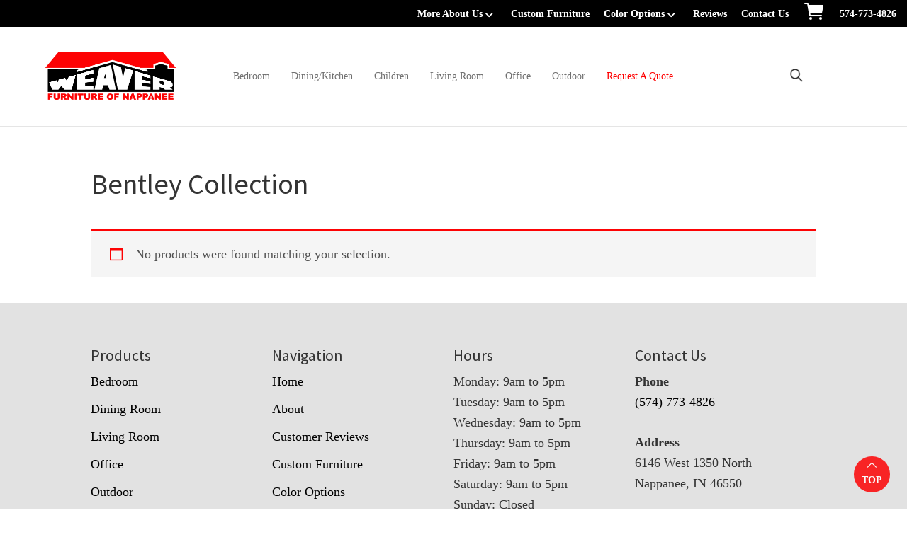

--- FILE ---
content_type: text/html; charset=UTF-8
request_url: https://weaverfurniturebarn.com/product-tag/bentley-collection/
body_size: 18127
content:
<!DOCTYPE html>
<html lang="en-US">
<head >
<meta charset="UTF-8" />
<meta name="viewport" content="width=device-width, initial-scale=1" />
<meta name='robots' content='index, follow, max-image-preview:large, max-snippet:-1, max-video-preview:-1' />
	<style>img:is([sizes="auto" i], [sizes^="auto," i]) { contain-intrinsic-size: 3000px 1500px }</style>
	
	<!-- This site is optimized with the Yoast SEO plugin v26.7 - https://yoast.com/wordpress/plugins/seo/ -->
	<title>Bentley Collection | Weaver Furniture Barn</title>
	<meta name="description" content="Bentley Collection made from American hardwoods by Amish craftsmen. Explore our selection of furniture online or visit us in Nappanee, IN" />
	<link rel="canonical" href="https://weaverfurniturebarn.com/product-tag/bentley-collection/" />
	<meta property="og:locale" content="en_US" />
	<meta property="og:type" content="article" />
	<meta property="og:title" content="Bentley Collection | Weaver Furniture Barn" />
	<meta property="og:description" content="Bentley Collection made from American hardwoods by Amish craftsmen. Explore our selection of furniture online or visit us in Nappanee, IN" />
	<meta property="og:url" content="https://weaverfurniturebarn.com/product-tag/bentley-collection/" />
	<meta property="og:site_name" content="Weaver Furniture Barn" />
	<meta name="twitter:card" content="summary_large_image" />
	<script type="application/ld+json" class="yoast-schema-graph">{"@context":"https://schema.org","@graph":[{"@type":"CollectionPage","@id":"https://weaverfurniturebarn.com/product-tag/bentley-collection/","url":"https://weaverfurniturebarn.com/product-tag/bentley-collection/","name":"Bentley Collection | Weaver Furniture Barn","isPartOf":{"@id":"https://weaverfurniturebarn.com/#website"},"description":"Bentley Collection made from American hardwoods by Amish craftsmen. Explore our selection of furniture online or visit us in Nappanee, IN","breadcrumb":{"@id":"https://weaverfurniturebarn.com/product-tag/bentley-collection/#breadcrumb"},"inLanguage":"en-US"},{"@type":"BreadcrumbList","@id":"https://weaverfurniturebarn.com/product-tag/bentley-collection/#breadcrumb","itemListElement":[{"@type":"ListItem","position":1,"name":"Home","item":"https://weaverfurniturebarn.com/"},{"@type":"ListItem","position":2,"name":"Bentley Collection"}]},{"@type":"WebSite","@id":"https://weaverfurniturebarn.com/#website","url":"https://weaverfurniturebarn.com/","name":"Weaver Furniture Barn","description":"Furniture of Nappanee","publisher":{"@id":"https://weaverfurniturebarn.com/#organization"},"potentialAction":[{"@type":"SearchAction","target":{"@type":"EntryPoint","urlTemplate":"https://weaverfurniturebarn.com/?s={search_term_string}"},"query-input":{"@type":"PropertyValueSpecification","valueRequired":true,"valueName":"search_term_string"}}],"inLanguage":"en-US"},{"@type":"Organization","@id":"https://weaverfurniturebarn.com/#organization","name":"Weaver Furniture Barn","url":"https://weaverfurniturebarn.com/","logo":{"@type":"ImageObject","inLanguage":"en-US","@id":"https://weaverfurniturebarn.com/#/schema/logo/image/","url":"https://cdn.weaverfurniturebarn.com/wp-content/uploads/2022/11/logo-weaver.png","contentUrl":"https://cdn.weaverfurniturebarn.com/wp-content/uploads/2022/11/logo-weaver.png","width":732,"height":269,"caption":"Weaver Furniture Barn"},"image":{"@id":"https://weaverfurniturebarn.com/#/schema/logo/image/"}}]}</script>
	<!-- / Yoast SEO plugin. -->


<link rel='dns-prefetch' href='//fonts.googleapis.com' />
<link href='https://fonts.gstatic.com' crossorigin rel='preconnect' />
<link rel="alternate" type="application/rss+xml" title="Weaver Furniture Barn &raquo; Feed" href="https://weaverfurniturebarn.com/feed/" />
<link rel="alternate" type="application/rss+xml" title="Weaver Furniture Barn &raquo; Comments Feed" href="https://weaverfurniturebarn.com/comments/feed/" />
<link rel="alternate" type="application/rss+xml" title="Weaver Furniture Barn &raquo; Bentley Collection Tag Feed" href="https://weaverfurniturebarn.com/product-tag/bentley-collection/feed/" />
<link rel='stylesheet' id='font-awesome-css' href='https://weaverfurniturebarn.com/wp-content/plugins/load-more-products-for-woocommerce/berocket/assets/css/font-awesome.min.css?ver=6.8.3' media='all' />
<link rel='stylesheet' id='genesis-blocks-style-css-css' href='https://weaverfurniturebarn.com/wp-content/plugins/genesis-page-builder/vendor/genesis/blocks/dist/style-blocks.build.css?ver=1765208521' media='all' />
<link rel='stylesheet' id='viztech-genesis-css' href='https://weaverfurniturebarn.com/wp-content/themes/viztech-genesis/style.css?ver=0.0.4' media='all' />
<style id='viztech-genesis-inline-css'>


		a,
		.entry-title a:focus,
		.entry-title a:hover,
		.genesis-nav-menu a:focus,
		.genesis-nav-menu a:hover,
		.genesis-nav-menu .current-menu-item > a,
		.genesis-nav-menu .sub-menu .current-menu-item > a:focus,
		.genesis-nav-menu .sub-menu .current-menu-item > a:hover,
		.menu-toggle:focus,
		.menu-toggle:hover,
		.sub-menu-toggle:focus,
		.sub-menu-toggle:hover {
			color: #fd0304;
		}

		

		button:focus,
		button:hover,
		input[type="button"]:focus,
		input[type="button"]:hover,
		input[type="reset"]:focus,
		input[type="reset"]:hover,
		input[type="submit"]:focus,
		input[type="submit"]:hover,
		input[type="reset"]:focus,
		input[type="reset"]:hover,
		input[type="submit"]:focus,
		input[type="submit"]:hover,
		.site-container div.wpforms-container-full .wpforms-form input[type="submit"]:focus,
		.site-container div.wpforms-container-full .wpforms-form input[type="submit"]:hover,
		.site-container div.wpforms-container-full .wpforms-form button[type="submit"]:focus,
		.site-container div.wpforms-container-full .wpforms-form button[type="submit"]:hover,
		.button:focus,
		.button:hover {
			background-color: #fd0304;
			color: #ffffff;
		}

		@media only screen and (min-width: 960px) {
			.genesis-nav-menu > .menu-highlight > a:hover,
			.genesis-nav-menu > .menu-highlight > a:focus,
			.genesis-nav-menu > .menu-highlight.current-menu-item > a {
				background-color: #fd0304;
				color: #ffffff;
			}
		}
		
		.wp-custom-logo .site-container .custom-logo-link {
			aspect-ratio: 200/73.497267759563;
		}
		
		.wp-custom-logo .site-container .title-area {
			max-width: 200px;
		}
		
</style>
<style id='wp-emoji-styles-inline-css'>

	img.wp-smiley, img.emoji {
		display: inline !important;
		border: none !important;
		box-shadow: none !important;
		height: 1em !important;
		width: 1em !important;
		margin: 0 0.07em !important;
		vertical-align: -0.1em !important;
		background: none !important;
		padding: 0 !important;
	}
</style>
<link rel='stylesheet' id='wp-block-library-css' href='https://weaverfurniturebarn.com/wp-includes/css/dist/block-library/style.min.css?ver=6.8.3' media='all' />
<style id='classic-theme-styles-inline-css'>
/*! This file is auto-generated */
.wp-block-button__link{color:#fff;background-color:#32373c;border-radius:9999px;box-shadow:none;text-decoration:none;padding:calc(.667em + 2px) calc(1.333em + 2px);font-size:1.125em}.wp-block-file__button{background:#32373c;color:#fff;text-decoration:none}
</style>
<style id='tbc-woo-trio-style-inline-css'>
.wc-trio-grid {
	display: grid;
	grid-template-columns: 1fr 1fr 1fr;
	gap: 40px;
	max-width: 1400px;
	margin: 0 auto;
	padding: 20px;
}

.wc-trio-card {
	background: #fff;
	border-radius: 12px;
	padding: 30px 25px;
	box-shadow: 0 8px 25px rgba(0,0,0,0.09);
	position: relative;
	transition: transform .3s;
	text-align: center;
}

/* Featured card: width/style from CSS, color from inline style (with PHP fallback) */
.wc-trio-card--popular {
	border-width: 2px;
	border-style: solid;
	/* border-color is set inline from PHP, defaulting to black */
	transform: scale(1.06);
	z-index: 2;
}


/* Missing card */
.wc-trio-card--missing {
	border: 2px dashed rgba(0, 0, 0, 0.2);
	box-shadow: none;
}


/* Image */
.wc-trio-card img {
	width: 100%;
	height: 340px;
	object-fit: cover;
	border-radius: 10px;
	margin-bottom: 20px;
}

/* Title */
.wc-trio-title {
	font-size: 20px;
	font-weight: bold;
	text-transform: uppercase;
	margin: 15px 0 10px;
	letter-spacing: 1px;
}

/* Stars */
.wc-trio-stars {
	font-size: 18px;
	margin: 12px 0;
  color: #C41E3A;
}

/* Items */
.wc-trio-items {
	text-align: left;
	margin: 20px 0;
	line-height: 1.8;
}

/* Button: keep layout/padding, let theme classes handle colors as much as possible */
/* Keep the trio buttons from stretching full height in Genesis/Divi layouts */
.wc-trio-card .wc-trio-button {
	display: inline-block;
	height: auto !important;
	line-height: 1.3 !important;
	width: auto;
	align-self: center; /* if parent is flex, don’t stretch */
	padding: 14px 40px; /* keep your nice pill size */
}

/* If Genesis/Divi set .button or .et_pb_button to display:block/100% width, tame it here */
.wc-trio-card .wc-trio-button.button,
.wc-trio-card .wc-trio-button.et_pb_button,
.wc-trio-card .wc-trio-button.wp-block-button__link {
	display: inline-block;
	width: auto;
}


/* Optional: don’t fight theme hover colors */
.wc-trio-button:hover {
	text-decoration: none;
}

/* You can keep / remove this if you want stacking on mobile */
@media (max-width: 960px) {
	.wc-trio-grid {
		grid-template-columns: 1fr;
	}
	.wc-trio-card--popular {
		transform: none;
	}
}

</style>
<link rel='stylesheet' id='eedee-gutenslider-init-css' href='https://weaverfurniturebarn.com/wp-content/plugins/gutenslider/build/gutenslider-init.css?ver=1700079766' media='all' />
<style id='outermost-icon-block-style-inline-css'>
.wp-block-outermost-icon-block{display:flex;line-height:0}.wp-block-outermost-icon-block.has-border-color{border:none}.wp-block-outermost-icon-block .has-icon-color svg,.wp-block-outermost-icon-block.has-icon-color svg{color:currentColor}.wp-block-outermost-icon-block .has-icon-color:not(.has-no-icon-fill-color) svg,.wp-block-outermost-icon-block.has-icon-color:not(.has-no-icon-fill-color) svg{fill:currentColor}.wp-block-outermost-icon-block .icon-container{box-sizing:border-box}.wp-block-outermost-icon-block a,.wp-block-outermost-icon-block svg{height:100%;transition:transform .1s ease-in-out;width:100%}.wp-block-outermost-icon-block a:hover{transform:scale(1.1)}.wp-block-outermost-icon-block svg{transform:rotate(var(--outermost--icon-block--transform-rotate,0deg)) scaleX(var(--outermost--icon-block--transform-scale-x,1)) scaleY(var(--outermost--icon-block--transform-scale-y,1))}.wp-block-outermost-icon-block .rotate-90,.wp-block-outermost-icon-block.rotate-90{--outermost--icon-block--transform-rotate:90deg}.wp-block-outermost-icon-block .rotate-180,.wp-block-outermost-icon-block.rotate-180{--outermost--icon-block--transform-rotate:180deg}.wp-block-outermost-icon-block .rotate-270,.wp-block-outermost-icon-block.rotate-270{--outermost--icon-block--transform-rotate:270deg}.wp-block-outermost-icon-block .flip-horizontal,.wp-block-outermost-icon-block.flip-horizontal{--outermost--icon-block--transform-scale-x:-1}.wp-block-outermost-icon-block .flip-vertical,.wp-block-outermost-icon-block.flip-vertical{--outermost--icon-block--transform-scale-y:-1}.wp-block-outermost-icon-block .flip-vertical.flip-horizontal,.wp-block-outermost-icon-block.flip-vertical.flip-horizontal{--outermost--icon-block--transform-scale-x:-1;--outermost--icon-block--transform-scale-y:-1}

</style>
<style id='global-styles-inline-css'>
:root{--wp--preset--aspect-ratio--square: 1;--wp--preset--aspect-ratio--4-3: 4/3;--wp--preset--aspect-ratio--3-4: 3/4;--wp--preset--aspect-ratio--3-2: 3/2;--wp--preset--aspect-ratio--2-3: 2/3;--wp--preset--aspect-ratio--16-9: 16/9;--wp--preset--aspect-ratio--9-16: 9/16;--wp--preset--color--black: #000000;--wp--preset--color--cyan-bluish-gray: #abb8c3;--wp--preset--color--white: #ffffff;--wp--preset--color--pale-pink: #f78da7;--wp--preset--color--vivid-red: #cf2e2e;--wp--preset--color--luminous-vivid-orange: #ff6900;--wp--preset--color--luminous-vivid-amber: #fcb900;--wp--preset--color--light-green-cyan: #7bdcb5;--wp--preset--color--vivid-green-cyan: #00d084;--wp--preset--color--pale-cyan-blue: #8ed1fc;--wp--preset--color--vivid-cyan-blue: #0693e3;--wp--preset--color--vivid-purple: #9b51e0;--wp--preset--color--theme-primary: #fd0304;--wp--preset--color--theme-secondary: #fd0304;--wp--preset--gradient--vivid-cyan-blue-to-vivid-purple: linear-gradient(135deg,rgba(6,147,227,1) 0%,rgb(155,81,224) 100%);--wp--preset--gradient--light-green-cyan-to-vivid-green-cyan: linear-gradient(135deg,rgb(122,220,180) 0%,rgb(0,208,130) 100%);--wp--preset--gradient--luminous-vivid-amber-to-luminous-vivid-orange: linear-gradient(135deg,rgba(252,185,0,1) 0%,rgba(255,105,0,1) 100%);--wp--preset--gradient--luminous-vivid-orange-to-vivid-red: linear-gradient(135deg,rgba(255,105,0,1) 0%,rgb(207,46,46) 100%);--wp--preset--gradient--very-light-gray-to-cyan-bluish-gray: linear-gradient(135deg,rgb(238,238,238) 0%,rgb(169,184,195) 100%);--wp--preset--gradient--cool-to-warm-spectrum: linear-gradient(135deg,rgb(74,234,220) 0%,rgb(151,120,209) 20%,rgb(207,42,186) 40%,rgb(238,44,130) 60%,rgb(251,105,98) 80%,rgb(254,248,76) 100%);--wp--preset--gradient--blush-light-purple: linear-gradient(135deg,rgb(255,206,236) 0%,rgb(152,150,240) 100%);--wp--preset--gradient--blush-bordeaux: linear-gradient(135deg,rgb(254,205,165) 0%,rgb(254,45,45) 50%,rgb(107,0,62) 100%);--wp--preset--gradient--luminous-dusk: linear-gradient(135deg,rgb(255,203,112) 0%,rgb(199,81,192) 50%,rgb(65,88,208) 100%);--wp--preset--gradient--pale-ocean: linear-gradient(135deg,rgb(255,245,203) 0%,rgb(182,227,212) 50%,rgb(51,167,181) 100%);--wp--preset--gradient--electric-grass: linear-gradient(135deg,rgb(202,248,128) 0%,rgb(113,206,126) 100%);--wp--preset--gradient--midnight: linear-gradient(135deg,rgb(2,3,129) 0%,rgb(40,116,252) 100%);--wp--preset--font-size--small: 12px;--wp--preset--font-size--medium: 20px;--wp--preset--font-size--large: 20px;--wp--preset--font-size--x-large: 42px;--wp--preset--font-size--normal: 18px;--wp--preset--font-size--larger: 24px;--wp--preset--spacing--20: 0.44rem;--wp--preset--spacing--30: 0.67rem;--wp--preset--spacing--40: 1rem;--wp--preset--spacing--50: 1.5rem;--wp--preset--spacing--60: 2.25rem;--wp--preset--spacing--70: 3.38rem;--wp--preset--spacing--80: 5.06rem;--wp--preset--shadow--natural: 6px 6px 9px rgba(0, 0, 0, 0.2);--wp--preset--shadow--deep: 12px 12px 50px rgba(0, 0, 0, 0.4);--wp--preset--shadow--sharp: 6px 6px 0px rgba(0, 0, 0, 0.2);--wp--preset--shadow--outlined: 6px 6px 0px -3px rgba(255, 255, 255, 1), 6px 6px rgba(0, 0, 0, 1);--wp--preset--shadow--crisp: 6px 6px 0px rgba(0, 0, 0, 1);}:where(.is-layout-flex){gap: 0.5em;}:where(.is-layout-grid){gap: 0.5em;}body .is-layout-flex{display: flex;}.is-layout-flex{flex-wrap: wrap;align-items: center;}.is-layout-flex > :is(*, div){margin: 0;}body .is-layout-grid{display: grid;}.is-layout-grid > :is(*, div){margin: 0;}:where(.wp-block-columns.is-layout-flex){gap: 2em;}:where(.wp-block-columns.is-layout-grid){gap: 2em;}:where(.wp-block-post-template.is-layout-flex){gap: 1.25em;}:where(.wp-block-post-template.is-layout-grid){gap: 1.25em;}.has-black-color{color: var(--wp--preset--color--black) !important;}.has-cyan-bluish-gray-color{color: var(--wp--preset--color--cyan-bluish-gray) !important;}.has-white-color{color: var(--wp--preset--color--white) !important;}.has-pale-pink-color{color: var(--wp--preset--color--pale-pink) !important;}.has-vivid-red-color{color: var(--wp--preset--color--vivid-red) !important;}.has-luminous-vivid-orange-color{color: var(--wp--preset--color--luminous-vivid-orange) !important;}.has-luminous-vivid-amber-color{color: var(--wp--preset--color--luminous-vivid-amber) !important;}.has-light-green-cyan-color{color: var(--wp--preset--color--light-green-cyan) !important;}.has-vivid-green-cyan-color{color: var(--wp--preset--color--vivid-green-cyan) !important;}.has-pale-cyan-blue-color{color: var(--wp--preset--color--pale-cyan-blue) !important;}.has-vivid-cyan-blue-color{color: var(--wp--preset--color--vivid-cyan-blue) !important;}.has-vivid-purple-color{color: var(--wp--preset--color--vivid-purple) !important;}.has-black-background-color{background-color: var(--wp--preset--color--black) !important;}.has-cyan-bluish-gray-background-color{background-color: var(--wp--preset--color--cyan-bluish-gray) !important;}.has-white-background-color{background-color: var(--wp--preset--color--white) !important;}.has-pale-pink-background-color{background-color: var(--wp--preset--color--pale-pink) !important;}.has-vivid-red-background-color{background-color: var(--wp--preset--color--vivid-red) !important;}.has-luminous-vivid-orange-background-color{background-color: var(--wp--preset--color--luminous-vivid-orange) !important;}.has-luminous-vivid-amber-background-color{background-color: var(--wp--preset--color--luminous-vivid-amber) !important;}.has-light-green-cyan-background-color{background-color: var(--wp--preset--color--light-green-cyan) !important;}.has-vivid-green-cyan-background-color{background-color: var(--wp--preset--color--vivid-green-cyan) !important;}.has-pale-cyan-blue-background-color{background-color: var(--wp--preset--color--pale-cyan-blue) !important;}.has-vivid-cyan-blue-background-color{background-color: var(--wp--preset--color--vivid-cyan-blue) !important;}.has-vivid-purple-background-color{background-color: var(--wp--preset--color--vivid-purple) !important;}.has-black-border-color{border-color: var(--wp--preset--color--black) !important;}.has-cyan-bluish-gray-border-color{border-color: var(--wp--preset--color--cyan-bluish-gray) !important;}.has-white-border-color{border-color: var(--wp--preset--color--white) !important;}.has-pale-pink-border-color{border-color: var(--wp--preset--color--pale-pink) !important;}.has-vivid-red-border-color{border-color: var(--wp--preset--color--vivid-red) !important;}.has-luminous-vivid-orange-border-color{border-color: var(--wp--preset--color--luminous-vivid-orange) !important;}.has-luminous-vivid-amber-border-color{border-color: var(--wp--preset--color--luminous-vivid-amber) !important;}.has-light-green-cyan-border-color{border-color: var(--wp--preset--color--light-green-cyan) !important;}.has-vivid-green-cyan-border-color{border-color: var(--wp--preset--color--vivid-green-cyan) !important;}.has-pale-cyan-blue-border-color{border-color: var(--wp--preset--color--pale-cyan-blue) !important;}.has-vivid-cyan-blue-border-color{border-color: var(--wp--preset--color--vivid-cyan-blue) !important;}.has-vivid-purple-border-color{border-color: var(--wp--preset--color--vivid-purple) !important;}.has-vivid-cyan-blue-to-vivid-purple-gradient-background{background: var(--wp--preset--gradient--vivid-cyan-blue-to-vivid-purple) !important;}.has-light-green-cyan-to-vivid-green-cyan-gradient-background{background: var(--wp--preset--gradient--light-green-cyan-to-vivid-green-cyan) !important;}.has-luminous-vivid-amber-to-luminous-vivid-orange-gradient-background{background: var(--wp--preset--gradient--luminous-vivid-amber-to-luminous-vivid-orange) !important;}.has-luminous-vivid-orange-to-vivid-red-gradient-background{background: var(--wp--preset--gradient--luminous-vivid-orange-to-vivid-red) !important;}.has-very-light-gray-to-cyan-bluish-gray-gradient-background{background: var(--wp--preset--gradient--very-light-gray-to-cyan-bluish-gray) !important;}.has-cool-to-warm-spectrum-gradient-background{background: var(--wp--preset--gradient--cool-to-warm-spectrum) !important;}.has-blush-light-purple-gradient-background{background: var(--wp--preset--gradient--blush-light-purple) !important;}.has-blush-bordeaux-gradient-background{background: var(--wp--preset--gradient--blush-bordeaux) !important;}.has-luminous-dusk-gradient-background{background: var(--wp--preset--gradient--luminous-dusk) !important;}.has-pale-ocean-gradient-background{background: var(--wp--preset--gradient--pale-ocean) !important;}.has-electric-grass-gradient-background{background: var(--wp--preset--gradient--electric-grass) !important;}.has-midnight-gradient-background{background: var(--wp--preset--gradient--midnight) !important;}.has-small-font-size{font-size: var(--wp--preset--font-size--small) !important;}.has-medium-font-size{font-size: var(--wp--preset--font-size--medium) !important;}.has-large-font-size{font-size: var(--wp--preset--font-size--large) !important;}.has-x-large-font-size{font-size: var(--wp--preset--font-size--x-large) !important;}
:where(.wp-block-post-template.is-layout-flex){gap: 1.25em;}:where(.wp-block-post-template.is-layout-grid){gap: 1.25em;}
:where(.wp-block-columns.is-layout-flex){gap: 2em;}:where(.wp-block-columns.is-layout-grid){gap: 2em;}
:root :where(.wp-block-pullquote){font-size: 1.5em;line-height: 1.6;}
</style>
<link rel='stylesheet' id='banner-360-style-css' href='https://weaverfurniturebarn.com/wp-content/plugins/banner-360/public/css/banner-360-public.css?ver=1.1.3' media='all' />
<link rel='stylesheet' id='echo-css' href='https://weaverfurniturebarn.com/wp-content/plugins/echo/public/css/echo-public.css?ver=1.0.25' media='all' />
<link rel='stylesheet' id='genesis-page-builder-frontend-styles-css' href='https://weaverfurniturebarn.com/wp-content/plugins/genesis-page-builder/build/style-blocks.css?ver=1765208521' media='all' />
<link rel='stylesheet' id='woocommerce-layout-css' href='https://weaverfurniturebarn.com/wp-content/plugins/woocommerce/assets/css/woocommerce-layout.css?ver=10.4.3' media='all' />
<link rel='stylesheet' id='woocommerce-smallscreen-css' href='https://weaverfurniturebarn.com/wp-content/plugins/woocommerce/assets/css/woocommerce-smallscreen.css?ver=10.4.3' media='only screen and (max-width: 860px)' />
<link rel='stylesheet' id='woocommerce-general-css' href='https://weaverfurniturebarn.com/wp-content/plugins/woocommerce/assets/css/woocommerce.css?ver=10.4.3' media='all' />
<link rel='stylesheet' id='viztech-genesis-woocommerce-styles-css' href='https://weaverfurniturebarn.com/wp-content/themes/viztech-genesis/lib/woocommerce/genesis-woocommerce.css?ver=0.0.4' media='screen' />
<style id='viztech-genesis-woocommerce-styles-inline-css'>


		.woocommerce div.product p.price,
		.woocommerce div.product span.price,
		.woocommerce div.product .woocommerce-tabs ul.tabs li a:hover,
		.woocommerce div.product .woocommerce-tabs ul.tabs li a:focus,
		.woocommerce ul.products li.product h3:hover,
		.woocommerce ul.products li.product .price,
		.woocommerce .woocommerce-breadcrumb a:hover,
		.woocommerce .woocommerce-breadcrumb a:focus,
		.woocommerce .widget_layered_nav ul li.chosen a::before,
		.woocommerce .widget_layered_nav_filters ul li a::before,
		.woocommerce .widget_rating_filter ul li.chosen a::before {
			color: #fd0304;
		}

	
		.woocommerce a.button:hover,
		.woocommerce a.button:focus,
		.woocommerce a.button.alt:hover,
		.woocommerce a.button.alt:focus,
		.woocommerce button.button:hover,
		.woocommerce button.button:focus,
		.woocommerce button.button.alt:hover,
		.woocommerce button.button.alt:focus,
		.woocommerce input.button:hover,
		.woocommerce input.button:focus,
		.woocommerce input.button.alt:hover,
		.woocommerce input.button.alt:focus,
		.woocommerce input[type="submit"]:hover,
		.woocommerce input[type="submit"]:focus,
		.woocommerce span.onsale,
		.woocommerce #respond input#submit:hover,
		.woocommerce #respond input#submit:focus,
		.woocommerce #respond input#submit.alt:hover,
		.woocommerce #respond input#submit.alt:focus,
		.woocommerce.widget_price_filter .ui-slider .ui-slider-handle,
		.woocommerce.widget_price_filter .ui-slider .ui-slider-range {
			background-color: #fd0304;
			color: #ffffff;
		}

		.woocommerce-error,
		.woocommerce-info,
		.woocommerce-message {
			border-top-color: #fd0304;
		}

		.woocommerce-error::before,
		.woocommerce-info::before,
		.woocommerce-message::before {
			color: #fd0304;
		}

	
</style>
<style id='woocommerce-inline-inline-css'>
.woocommerce form .form-row .required { visibility: visible; }
</style>
<link rel='stylesheet' id='brb-public-main-css-css' href='https://weaverfurniturebarn.com/wp-content/plugins/business-reviews-bundle/assets/css/public-main.css?ver=1.9.4' media='all' />
<link rel='stylesheet' id='megamenu-css' href='https://weaverfurniturebarn.com/wp-content/uploads/maxmegamenu/style.css?ver=23caa5' media='all' />
<link rel='stylesheet' id='dashicons-css' href='https://weaverfurniturebarn.com/wp-includes/css/dashicons.min.css?ver=6.8.3' media='all' />
<link rel='stylesheet' id='swatches-and-photos-css' href='https://weaverfurniturebarn.com/wp-content/plugins/woocommerce-variation-swatches-and-photos/assets/css/swatches-and-photos.css?ver=3.0.6' media='all' />
<link rel='stylesheet' id='viztech-genesis-fonts-css' href='https://fonts.googleapis.com/css?family=Source+Sans+Pro:400,400i,600,700&#038;display=swap' media='all' />
<link rel='stylesheet' id='viztech-css' href='https://weaverfurniturebarn.com/wp-content/themes/viztech-genesis/lib/css/viztech-custom.css?ver=1750085732' media='all' />
<link rel='stylesheet' id='viztech-genesis-gutenberg-css' href='https://weaverfurniturebarn.com/wp-content/themes/viztech-genesis/lib/gutenberg/front-end.css?ver=0.0.4' media='all' />
<style id='viztech-genesis-gutenberg-inline-css'>
.gb-block-post-grid .gb-post-grid-items h2 a:hover {
	color: #fd0304;
}

.site-container .wp-block-button .wp-block-button__link {
	background-color: #fd0304;
}

.wp-block-button .wp-block-button__link:not(.has-background),
.wp-block-button .wp-block-button__link:not(.has-background):focus,
.wp-block-button .wp-block-button__link:not(.has-background):hover {
	color: #ffffff;
}

.site-container .wp-block-button.is-style-outline .wp-block-button__link {
	color: #fd0304;
}

.site-container .wp-block-button.is-style-outline .wp-block-button__link:focus,
.site-container .wp-block-button.is-style-outline .wp-block-button__link:hover {
	color: #ff2627;
}		.site-container .has-small-font-size {
			font-size: 12px;
		}		.site-container .has-normal-font-size {
			font-size: 18px;
		}		.site-container .has-large-font-size {
			font-size: 20px;
		}		.site-container .has-larger-font-size {
			font-size: 24px;
		}		.site-container .has-theme-primary-color,
		.site-container .wp-block-button .wp-block-button__link.has-theme-primary-color,
		.site-container .wp-block-button.is-style-outline .wp-block-button__link.has-theme-primary-color {
			color: #fd0304;
		}

		.site-container .has-theme-primary-background-color,
		.site-container .wp-block-button .wp-block-button__link.has-theme-primary-background-color,
		.site-container .wp-block-pullquote.is-style-solid-color.has-theme-primary-background-color {
			background-color: #fd0304;
		}		.site-container .has-theme-secondary-color,
		.site-container .wp-block-button .wp-block-button__link.has-theme-secondary-color,
		.site-container .wp-block-button.is-style-outline .wp-block-button__link.has-theme-secondary-color {
			color: #fd0304;
		}

		.site-container .has-theme-secondary-background-color,
		.site-container .wp-block-button .wp-block-button__link.has-theme-secondary-background-color,
		.site-container .wp-block-pullquote.is-style-solid-color.has-theme-secondary-background-color {
			background-color: #fd0304;
		}
</style>
<link rel='stylesheet' id='searchwp-forms-css' href='https://weaverfurniturebarn.com/wp-content/plugins/searchwp-live-ajax-search/assets/styles/frontend/search-forms.min.css?ver=1.8.7' media='all' />
<link rel='stylesheet' id='searchwp-live-search-css' href='https://weaverfurniturebarn.com/wp-content/plugins/searchwp-live-ajax-search/assets/styles/style.min.css?ver=1.8.7' media='all' />
<style id='searchwp-live-search-inline-css'>
.searchwp-live-search-result .searchwp-live-search-result--title a {
  font-size: 16px;
}
.searchwp-live-search-result .searchwp-live-search-result--price {
  font-size: 14px;
}
.searchwp-live-search-result .searchwp-live-search-result--add-to-cart .button {
  font-size: 14px;
}

</style>
<script src="https://weaverfurniturebarn.com/wp-includes/js/jquery/jquery.min.js?ver=3.7.1" id="jquery-core-js"></script>
<script src="https://weaverfurniturebarn.com/wp-includes/js/jquery/jquery-migrate.min.js?ver=3.4.1" id="jquery-migrate-js"></script>
<script id="echo-js-extra">
var my_ajax_obj = {"ajax_url":"https:\/\/weaverfurniturebarn.com\/wp-admin\/admin-ajax.php"};
</script>
<script src="https://weaverfurniturebarn.com/wp-content/plugins/echo/public/js/echo-public.js?ver=1.0.25" id="echo-js"></script>
<script src="https://weaverfurniturebarn.com/wp-content/plugins/woocommerce/assets/js/jquery-blockui/jquery.blockUI.min.js?ver=2.7.0-wc.10.4.3" id="wc-jquery-blockui-js" defer data-wp-strategy="defer"></script>
<script id="wc-add-to-cart-js-extra">
var wc_add_to_cart_params = {"ajax_url":"\/wp-admin\/admin-ajax.php","wc_ajax_url":"\/?wc-ajax=%%endpoint%%","i18n_view_cart":"View cart","cart_url":"https:\/\/weaverfurniturebarn.com\/cart\/","is_cart":"","cart_redirect_after_add":"no"};
</script>
<script src="https://weaverfurniturebarn.com/wp-content/plugins/woocommerce/assets/js/frontend/add-to-cart.min.js?ver=10.4.3" id="wc-add-to-cart-js" defer data-wp-strategy="defer"></script>
<script src="https://weaverfurniturebarn.com/wp-content/plugins/woocommerce/assets/js/js-cookie/js.cookie.min.js?ver=2.1.4-wc.10.4.3" id="wc-js-cookie-js" defer data-wp-strategy="defer"></script>
<script id="woocommerce-js-extra">
var woocommerce_params = {"ajax_url":"\/wp-admin\/admin-ajax.php","wc_ajax_url":"\/?wc-ajax=%%endpoint%%","i18n_password_show":"Show password","i18n_password_hide":"Hide password"};
</script>
<script src="https://weaverfurniturebarn.com/wp-content/plugins/woocommerce/assets/js/frontend/woocommerce.min.js?ver=10.4.3" id="woocommerce-js" defer data-wp-strategy="defer"></script>
<script defer="defer" src="https://weaverfurniturebarn.com/wp-content/plugins/business-reviews-bundle/assets/js/public-main.js?ver=1.9.4" id="brb-public-main-js-js"></script>
<script src="https://weaverfurniturebarn.com/wp-content/themes/viztech-genesis/lib/js/custom.js?ver=6.1.7" id="custom-style-js"></script>
<link rel="https://api.w.org/" href="https://weaverfurniturebarn.com/wp-json/" /><link rel="alternate" title="JSON" type="application/json" href="https://weaverfurniturebarn.com/wp-json/wp/v2/product_tag/802" /><link rel="EditURI" type="application/rsd+xml" title="RSD" href="https://weaverfurniturebarn.com/xmlrpc.php?rsd" />
<meta name="generator" content="WordPress 6.8.3" />
<meta name="generator" content="WooCommerce 10.4.3" />
<style type="text/css">.banner-360{display:none;}</style><style type="text/css">.banner-360 .banner-360-text{font-size:20px;}</style><style type="text/css">.banner-360{background:#fd0304;}</style><style type="text/css">.banner-360 .banner-360-text{color: #ffffff;}</style><style type="text/css">.banner-360 .banner-360-text a{color:#000000;}</style><style type="text/css">.banner-360{z-index: 9999;}</style><style id="banner-360-site-custom-css-dummy" type="text/css"></style><script id="banner-360-site-custom-js-dummy" type="text/javascript"></script><style></style><style>
                .lmp_load_more_button.br_lmp_button_settings .lmp_button:hover {
                    background-color: #9999ff!important;
                    color: #111111!important;
                }
                .lmp_load_more_button.br_lmp_prev_settings .lmp_button:hover {
                    background-color: #9999ff!important;
                    color: #111111!important;
                }li.product.lazy, .berocket_lgv_additional_data.lazy{opacity:0;}</style><link rel="pingback" href="https://weaverfurniturebarn.com/xmlrpc.php" />
<script src="https://kit.fontawesome.com/c799eee2c1.js" crossorigin="anonymous"></script>
</script>

<!-- Google Tag Manager -->
<script>(function(w,d,s,l,i){w[l]=w[l]||[];w[l].push({'gtm.start':
new Date().getTime(),event:'gtm.js'});var f=d.getElementsByTagName(s)[0],
j=d.createElement(s),dl=l!='dataLayer'?'&l='+l:'';j.async=true;j.src=
'https://www.googletagmanager.com/gtm.js?id='+i+dl;f.parentNode.insertBefore(j,f);
})(window,document,'script','dataLayer','GTM-NN98DZHM');</script>
<!-- End Google Tag Manager -->


<!-- Event snippet for Page view conversion page -->
<script>
  gtag('event', 'conversion', {'send_to': 'AW-11111954228/S2SLCLOzs5AYELTuy7Ip'});
</script>

	<noscript><style>.woocommerce-product-gallery{ opacity: 1 !important; }</style></noscript>
	<link rel="icon" href="https://cdn.weaverfurniturebarn.com/wp-content/uploads/2022/09/cropped-weaver-icon-32x32.jpg" sizes="32x32" />
<link rel="icon" href="https://cdn.weaverfurniturebarn.com/wp-content/uploads/2022/09/cropped-weaver-icon-192x192.jpg" sizes="192x192" />
<link rel="apple-touch-icon" href="https://cdn.weaverfurniturebarn.com/wp-content/uploads/2022/09/cropped-weaver-icon-180x180.jpg" />
<meta name="msapplication-TileImage" content="https://cdn.weaverfurniturebarn.com/wp-content/uploads/2022/09/cropped-weaver-icon-270x270.jpg" />
		<style id="wp-custom-css">
			#back-to-top{
	background: #FD0304;
}		</style>
		<style type="text/css">/** Mega Menu CSS: fs **/</style>
</head>
<body class="archive tax-product_tag term-bentley-collection term-802 wp-custom-logo wp-embed-responsive wp-theme-genesis wp-child-theme-viztech-genesis theme-genesis woocommerce woocommerce-page woocommerce-no-js mega-menu-primary header-full-width full-width-content genesis-breadcrumbs-hidden genesis-footer-widgets-visible archive-no-results no-js">	<script>
	//<![CDATA[
	(function(){
		var c = document.body.classList;
		c.remove( 'no-js' );
		c.add( 'js' );
	})();
	//]]>
	</script>
	<div class="site-container"><ul class="genesis-skip-link"><li><a href="#genesis-nav-primary" class="screen-reader-shortcut"> Skip to primary navigation</a></li><li><a href="#genesis-content" class="screen-reader-shortcut"> Skip to main content</a></li><li><a href="#genesis-footer-widgets" class="screen-reader-shortcut"> Skip to footer</a></li></ul>   <div class="top-header">
       <div class="wrap">
   <div class="top-menu-class"><ul id="menu-top" class="menu"><li id="menu-item-143" class="menu-item menu-item-type-post_type menu-item-object-page menu-item-has-children menu-item-143"><a href="https://weaverfurniturebarn.com/about/">More About Us</a>
<ul class="sub-menu">
	<li id="menu-item-164780" class="menu-item menu-item-type-post_type menu-item-object-page menu-item-164780"><a href="https://weaverfurniturebarn.com/about/">About</a></li>
	<li id="menu-item-164779" class="menu-item menu-item-type-post_type menu-item-object-page menu-item-164779"><a href="https://weaverfurniturebarn.com/store-policies/">Store Policies</a></li>
	<li id="menu-item-164778" class="menu-item menu-item-type-post_type menu-item-object-page menu-item-164778"><a href="https://weaverfurniturebarn.com/faqs/">FAQs</a></li>
	<li id="menu-item-178850" class="menu-item menu-item-type-post_type menu-item-object-page menu-item-178850"><a href="https://weaverfurniturebarn.com/blog/">Blog</a></li>
</ul>
</li>
<li id="menu-item-142" class="menu-item menu-item-type-post_type menu-item-object-page menu-item-142"><a href="https://weaverfurniturebarn.com/custom-furniture/">Custom Furniture</a></li>
<li id="menu-item-724" class="menu-item menu-item-type-post_type menu-item-object-page menu-item-has-children menu-item-724"><a href="https://weaverfurniturebarn.com/color-options/">Color Options</a>
<ul class="sub-menu">
	<li id="menu-item-335250" class="menu-item menu-item-type-custom menu-item-object-custom menu-item-has-children menu-item-335250"><a href="#">Wood Options</a>
	<ul class="sub-menu">
		<li id="menu-item-335254" class="menu-item menu-item-type-custom menu-item-object-custom menu-item-335254"><a href="/color-options?selectOption=brown-maple">Brown Maple</a></li>
		<li id="menu-item-335255" class="menu-item menu-item-type-custom menu-item-object-custom menu-item-335255"><a href="/color-options?selectOption=cherry">Cherry</a></li>
		<li id="menu-item-335256" class="menu-item menu-item-type-custom menu-item-object-custom menu-item-335256"><a href="/color-options?selectOption=elm">Elm</a></li>
		<li id="menu-item-335257" class="menu-item menu-item-type-custom menu-item-object-custom menu-item-335257"><a href="/color-options?selectOption=hard-maple">Hard Maple</a></li>
		<li id="menu-item-335258" class="menu-item menu-item-type-custom menu-item-object-custom menu-item-335258"><a href="/color-options?selectOption=hickory">Hickory</a></li>
		<li id="menu-item-335259" class="menu-item menu-item-type-custom menu-item-object-custom menu-item-335259"><a href="/color-options?selectOption=oak">Oak</a></li>
		<li id="menu-item-335260" class="menu-item menu-item-type-custom menu-item-object-custom menu-item-335260"><a href="/color-options?selectOption=paints">Paints</a></li>
		<li id="menu-item-335261" class="menu-item menu-item-type-custom menu-item-object-custom menu-item-335261"><a href="/color-options?selectOption=qswo">QSWO</a></li>
		<li id="menu-item-335262" class="menu-item menu-item-type-custom menu-item-object-custom menu-item-335262"><a href="/color-options?selectOption=red-oak">Red Oak</a></li>
		<li id="menu-item-335263" class="menu-item menu-item-type-custom menu-item-object-custom menu-item-335263"><a href="/color-options?selectOption=specialty-stains">Specialty Stains</a></li>
		<li id="menu-item-335264" class="menu-item menu-item-type-custom menu-item-object-custom menu-item-335264"><a href="/color-options?selectOption=walnut">Walnut</a></li>
		<li id="menu-item-335265" class="menu-item menu-item-type-custom menu-item-object-custom menu-item-335265"><a href="/color-options?selectOption=wormy-maple">Wormy Maple</a></li>
		<li id="menu-item-335266" class="menu-item menu-item-type-custom menu-item-object-custom menu-item-335266"><a href="/color-options?selectOption=rustic-hickory">Rustic Hickory</a></li>
	</ul>
</li>
	<li id="menu-item-335251" class="menu-item menu-item-type-custom menu-item-object-custom menu-item-has-children menu-item-335251"><a href="#">Fabric Options</a>
	<ul class="sub-menu">
		<li id="menu-item-335267" class="menu-item menu-item-type-custom menu-item-object-custom menu-item-335267"><a href="/color-options?selectOption=premium-fabrics">Premium Fabrics</a></li>
		<li id="menu-item-335268" class="menu-item menu-item-type-custom menu-item-object-custom menu-item-335268"><a href="/color-options?selectOption=standard-fabrics">Standard Fabrics</a></li>
		<li id="menu-item-335269" class="menu-item menu-item-type-custom menu-item-object-custom menu-item-335269"><a href="/color-options?selectOption=easy-living-performance-fabric">Easy Living Performance Fabric</a></li>
		<li id="menu-item-335270" class="menu-item menu-item-type-custom menu-item-object-custom menu-item-335270"><a href="/color-options?selectOption=revolution-performance-fabric">Revolution Performance Fabric</a></li>
	</ul>
</li>
	<li id="menu-item-335252" class="menu-item menu-item-type-custom menu-item-object-custom menu-item-has-children menu-item-335252"><a href="#">Leather Options</a>
	<ul class="sub-menu">
		<li id="menu-item-335271" class="menu-item menu-item-type-custom menu-item-object-custom menu-item-335271"><a href="/color-options?selectOption=highly-protected-leather">Highly Protected Leather</a></li>
		<li id="menu-item-335272" class="menu-item menu-item-type-custom menu-item-object-custom menu-item-335272"><a href="/color-options?selectOption=slightly-protected-leather">Slightly Protected Leather</a></li>
		<li id="menu-item-335273" class="menu-item menu-item-type-custom menu-item-object-custom menu-item-335273"><a href="/color-options?selectOption=well-protected-leather">Well Protected Leather</a></li>
	</ul>
</li>
	<li id="menu-item-335253" class="menu-item menu-item-type-custom menu-item-object-custom menu-item-has-children menu-item-335253"><a href="#">Outdoor Options</a>
	<ul class="sub-menu">
		<li id="menu-item-335274" class="menu-item menu-item-type-custom menu-item-object-custom menu-item-335274"><a href="/color-options?selectOption=poly-colors">Poly Colors</a></li>
		<li id="menu-item-335275" class="menu-item menu-item-type-custom menu-item-object-custom menu-item-335275"><a href="/color-options?selectOption=sunbrella-fabrics">Sunbrella Fabrics</a></li>
		<li id="menu-item-335276" class="menu-item menu-item-type-custom menu-item-object-custom menu-item-335276"><a href="/color-options?selectOption=outdoor-fabric">Outdoor Fabric</a></li>
	</ul>
</li>
</ul>
</li>
<li id="menu-item-146" class="menu-item menu-item-type-post_type menu-item-object-page menu-item-146"><a href="https://weaverfurniturebarn.com/customer-reviews/">Reviews</a></li>
<li id="menu-item-736" class="menu-item menu-item-type-post_type menu-item-object-page menu-item-736"><a href="https://weaverfurniturebarn.com/contact-us/">Contact Us</a></li>
<li id="menu-item-75366" class="menu-item menu-item-type-post_type menu-item-object-page menu-item-75366"><a href="https://weaverfurniturebarn.com/cart/"><ion-icon name="cart" size="large"></ion-icon></a></li>
<li id="menu-item-75572" class="menu-item menu-item-type-custom menu-item-object-custom menu-item-75572"><a href="tel:+574-773-4826">574-773-4826</a></li>
</ul></div>         </div>
    </div>
     <header class="site-header"><div class="wrap"><div class="mobile_cart"><a href="/cart"><i class="fas fa-shopping-cart"></i></a></div><div class="title-area"><a href="https://weaverfurniturebarn.com/" class="custom-logo-link" rel="home"><img width="732" height="269" src="https://cdn.weaverfurniturebarn.com/wp-content/uploads/2022/11/logo-weaver.png" class="custom-logo" alt="Weaver Furniture Barn" decoding="async" fetchpriority="high" srcset="https://cdn.weaverfurniturebarn.com/wp-content/uploads/2022/11/logo-weaver.png 732w, https://cdn.weaverfurniturebarn.com/wp-content/uploads/2022/11/logo-weaver-300x110.png 300w" sizes="(max-width: 732px) 100vw, 732px" /></a><p class="site-title">Weaver Furniture Barn</p><p class="site-description">Furniture of Nappanee</p></div>
<div class="ws_search_wrap">
        <div class="ws_input_wrap">
        <form role="search" method="get" class="ws-search-form" action="https://weaverfurniturebarn.com/"><input autofocus data-swplive="true" style="padding: 10px 5px; border: 1px solid #707070;" type="search" class="ws-search-field" id="vz_search" placeholder="Search..." value="" name="s" /></form></div>
</div>

    <nav class="nav-primary" aria-label="Main" id="genesis-nav-primary"><div class="wrap"><div id="mega-menu-wrap-primary" class="mega-menu-wrap"><div class="mega-menu-toggle"><div class="mega-toggle-blocks-left"></div><div class="mega-toggle-blocks-center"></div><div class="mega-toggle-blocks-right"><div class='mega-toggle-block mega-menu-toggle-animated-block mega-toggle-block-0' id='mega-toggle-block-0'><button aria-label="Toggle Menu" class="mega-toggle-animated mega-toggle-animated-slider" type="button" aria-expanded="false">
                  <span class="mega-toggle-animated-box">
                    <span class="mega-toggle-animated-inner"></span>
                  </span>
                </button></div></div></div><ul id="mega-menu-primary" class="mega-menu max-mega-menu mega-menu-horizontal mega-no-js" data-event="hover_intent" data-effect="fade_up" data-effect-speed="200" data-effect-mobile="disabled" data-effect-speed-mobile="0" data-panel-width=".site-header" data-mobile-force-width="body" data-second-click="go" data-document-click="collapse" data-vertical-behaviour="standard" data-breakpoint="959" data-unbind="true" data-mobile-state="collapse_all" data-mobile-direction="vertical" data-hover-intent-timeout="300" data-hover-intent-interval="100"><li class="mega-menu-item mega-menu-item-type-taxonomy mega-menu-item-object-product_cat mega-menu-item-has-children mega-menu-megamenu mega-menu-grid mega-align-bottom-left mega-menu-grid mega-menu-item-189233" id="mega-menu-item-189233"><a class="mega-menu-link" href="https://weaverfurniturebarn.com/product-category/bedroom/" aria-expanded="false" tabindex="0">Bedroom<span class="mega-indicator" aria-hidden="true"></span></a>
<ul class="mega-sub-menu" role='presentation'>
<li class="mega-menu-row" id="mega-menu-189233-0">
	<ul class="mega-sub-menu" style='--columns:12' role='presentation'>
<li class="mega-menu-column mega-menu-columns-6-of-12" style="--columns:12; --span:6" id="mega-menu-189233-0-0">
		<ul class="mega-sub-menu">
<li class="mega-menu-item mega-menu-item-type-widget widget_category_menu_widget mega-menu-item-category_menu_widget-2" id="mega-menu-item-category_menu_widget-2"><div class="child-category-links two-column"><span class="category-link child_menu_98"><a href="https://weaverfurniturebarn.com/product-category/bedroom/collections/">Collections</a></span><span class="category-link child_menu_91"><a href="https://weaverfurniturebarn.com/product-category/bedroom/beds/">Beds</a></span><span class="category-link child_menu_97"><a href="https://weaverfurniturebarn.com/product-category/bedroom/chests/">Chests</a></span><span class="category-link child_menu_100"><a href="https://weaverfurniturebarn.com/product-category/bedroom/dressers/">Dressers</a></span><span class="category-link child_menu_102"><a href="https://weaverfurniturebarn.com/product-category/bedroom/night-stands/">Night Stands</a></span><span class="category-link child_menu_105"><a href="https://weaverfurniturebarn.com/product-category/bedroom/wardrobes-armoires/">Wardrobes &amp; Armoires</a></span><span class="category-link child_menu_4968"><a href="https://weaverfurniturebarn.com/product-category/bedroom/mirrors-bedroom/">Mirrors</a></span><span class="category-link child_menu_2748"><a href="https://weaverfurniturebarn.com/product-category/bedroom/jewelry-storage/">Jewelry Storage</a></span><span class="category-link child_menu_119"><a href="https://weaverfurniturebarn.com/product-category/bedroom/occasionals-bedroom/">Occasionals</a></span></div></li>		</ul>
</li><li class="mega-menu-column mega-second-half mega-bedroom mega-menu-columns-6-of-12 second-half bedroom" style="--columns:12; --span:6" id="mega-menu-189233-0-1">
		<ul class="mega-sub-menu">
<li class="mega-menu-item mega-menu-item-type-widget widget_custom_html mega-menu-item-custom_html-7" id="mega-menu-item-custom_html-7"><div class="textwidget custom-html-widget"></div></li>		</ul>
</li>	</ul>
</li></ul>
</li><li class="mega-menu-item mega-menu-item-type-taxonomy mega-menu-item-object-product_cat mega-menu-item-has-children mega-menu-megamenu mega-menu-grid mega-align-bottom-left mega-menu-grid mega-menu-item-189234" id="mega-menu-item-189234"><a class="mega-menu-link" href="https://weaverfurniturebarn.com/product-category/dining-room/" aria-expanded="false" tabindex="0">Dining/Kitchen<span class="mega-indicator" aria-hidden="true"></span></a>
<ul class="mega-sub-menu" role='presentation'>
<li class="mega-menu-row" id="mega-menu-189234-0">
	<ul class="mega-sub-menu" style='--columns:12' role='presentation'>
<li class="mega-menu-column mega-menu-columns-6-of-12" style="--columns:12; --span:6" id="mega-menu-189234-0-0">
		<ul class="mega-sub-menu">
<li class="mega-menu-item mega-menu-item-type-widget widget_category_menu_widget mega-menu-item-category_menu_widget-3" id="mega-menu-item-category_menu_widget-3"><div class="child-category-links two-column"><span class="category-link child_menu_110"><a href="https://weaverfurniturebarn.com/product-category/dining-room/collections-dining-kitchen/">Collections</a></span><span class="category-link child_menu_114"><a href="https://weaverfurniturebarn.com/product-category/dining-room/tables/">Tables</a></span><span class="category-link child_menu_108"><a href="https://weaverfurniturebarn.com/product-category/dining-room/chairs/">Chairs</a></span><span class="category-link child_menu_106"><a href="https://weaverfurniturebarn.com/product-category/dining-room/bar-chairs-stools/">Bar Chairs/Stools</a></span><span class="category-link child_menu_2671"><a href="https://weaverfurniturebarn.com/product-category/dining-room/islands/">Islands</a></span><span class="category-link child_menu_113"><a href="https://weaverfurniturebarn.com/product-category/dining-room/hutches/">Hutches</a></span><span class="category-link child_menu_92"><a href="https://weaverfurniturebarn.com/product-category/dining-room/benches/">Benches</a></span><span class="category-link child_menu_96"><a href="https://weaverfurniturebarn.com/product-category/dining-room/storage-cabinets/">Storage Cabinets</a></span><span class="category-link child_menu_107"><a href="https://weaverfurniturebarn.com/product-category/dining-room/serving-cabinets/">Serving Cabinets</a></span><span class="category-link child_menu_5027"><a href="https://weaverfurniturebarn.com/product-category/dining-room/kitchen-accessories/">Kitchen Accessories</a></span></div></li>		</ul>
</li><li class="mega-menu-column mega-second-half mega-dining-room mega-menu-columns-6-of-12 second-half dining-room" style="--columns:12; --span:6" id="mega-menu-189234-0-1">
		<ul class="mega-sub-menu">
<li class="mega-menu-item mega-menu-item-type-widget widget_custom_html mega-menu-item-custom_html-8" id="mega-menu-item-custom_html-8"><div class="textwidget custom-html-widget"></div></li>		</ul>
</li>	</ul>
</li></ul>
</li><li class="mega-menu-item mega-menu-item-type-taxonomy mega-menu-item-object-product_cat mega-menu-item-has-children mega-menu-megamenu mega-menu-grid mega-align-bottom-left mega-menu-grid mega-menu-item-189511" id="mega-menu-item-189511"><a class="mega-menu-link" href="https://weaverfurniturebarn.com/product-category/children/" aria-expanded="false" tabindex="0">Children<span class="mega-indicator" aria-hidden="true"></span></a>
<ul class="mega-sub-menu" role='presentation'>
<li class="mega-menu-row" id="mega-menu-189511-0">
	<ul class="mega-sub-menu" style='--columns:12' role='presentation'>
<li class="mega-menu-column mega-menu-columns-6-of-12" style="--columns:12; --span:6" id="mega-menu-189511-0-0">
		<ul class="mega-sub-menu">
<li class="mega-menu-item mega-menu-item-type-widget widget_category_menu_widget mega-menu-item-category_menu_widget-4" id="mega-menu-item-category_menu_widget-4"><div class="child-category-links two-column"><span class="category-link child_menu_5256"><a href="https://weaverfurniturebarn.com/product-category/children/collections-children/">Collections</a></span><span class="category-link child_menu_283"><a href="https://weaverfurniturebarn.com/product-category/children/cribs/">Cribs</a></span><span class="category-link child_menu_192"><a href="https://weaverfurniturebarn.com/product-category/children/beds-children/">Beds</a></span><span class="category-link child_menu_269"><a href="https://weaverfurniturebarn.com/product-category/children/chests-dressers/">Chests &amp; Dressers</a></span><span class="category-link child_menu_285"><a href="https://weaverfurniturebarn.com/product-category/children/nightstands/">Nightstands</a></span><span class="category-link child_menu_155"><a href="https://weaverfurniturebarn.com/product-category/children/play-room/">Play Room</a></span><span class="category-link child_menu_109"><a href="https://weaverfurniturebarn.com/product-category/children/chairs-tables/">Chairs &amp; Tables</a></span></div></li>		</ul>
</li><li class="mega-menu-column mega-.second-half mega-children mega-menu-columns-6-of-12 .second-half children" style="--columns:12; --span:6" id="mega-menu-189511-0-1">
		<ul class="mega-sub-menu">
<li class="mega-menu-item mega-menu-item-type-widget widget_custom_html mega-menu-item-custom_html-12" id="mega-menu-item-custom_html-12"><div class="textwidget custom-html-widget"></div></li>		</ul>
</li>	</ul>
</li></ul>
</li><li class="mega-menu-item mega-menu-item-type-taxonomy mega-menu-item-object-product_cat mega-menu-item-has-children mega-menu-megamenu mega-menu-grid mega-align-bottom-left mega-menu-grid mega-menu-item-189235" id="mega-menu-item-189235"><a class="mega-menu-link" href="https://weaverfurniturebarn.com/product-category/living-room/" aria-expanded="false" tabindex="0">Living Room<span class="mega-indicator" aria-hidden="true"></span></a>
<ul class="mega-sub-menu" role='presentation'>
<li class="mega-menu-row" id="mega-menu-189235-0">
	<ul class="mega-sub-menu" style='--columns:12' role='presentation'>
<li class="mega-menu-column mega-menu-columns-6-of-12" style="--columns:12; --span:6" id="mega-menu-189235-0-0">
		<ul class="mega-sub-menu">
<li class="mega-menu-item mega-menu-item-type-widget widget_category_menu_widget mega-menu-item-category_menu_widget-5" id="mega-menu-item-category_menu_widget-5"><div class="child-category-links two-column"><span class="category-link child_menu_141"><a href="https://weaverfurniturebarn.com/product-category/living-room/collections-living-room/">Collections</a></span><span class="category-link child_menu_103"><a href="https://weaverfurniturebarn.com/product-category/living-room/occasional-tables-living-room/">Occasional Tables</a></span><span class="category-link child_menu_104"><a href="https://weaverfurniturebarn.com/product-category/living-room/tv-stands/">TV Stands</a></span><span class="category-link child_menu_157"><a href="https://weaverfurniturebarn.com/product-category/living-room/sofas/">Sofas</a></span><span class="category-link child_menu_4659"><a href="https://weaverfurniturebarn.com/product-category/living-room/accent-chairs/">Accent Chairs</a></span><span class="category-link child_menu_163"><a href="https://weaverfurniturebarn.com/product-category/living-room/love-seats/">Love Seats</a></span><span class="category-link child_menu_5047"><a href="https://weaverfurniturebarn.com/product-category/living-room/entryway/">Entryway</a></span><span class="category-link child_menu_2863"><a href="https://weaverfurniturebarn.com/product-category/living-room/pet-furniture/">Pet Furniture</a></span><span class="category-link child_menu_129"><a href="https://weaverfurniturebarn.com/product-category/living-room/fireplace-mantels/">Fireplace Mantels</a></span><span class="category-link child_menu_120"><a href="https://weaverfurniturebarn.com/product-category/living-room/decor/">Decor</a></span></div></li>		</ul>
</li><li class="mega-menu-column mega-second-half mega-living-room mega-menu-columns-5-of-12 second-half living-room" style="--columns:12; --span:5" id="mega-menu-189235-0-1">
		<ul class="mega-sub-menu">
<li class="mega-menu-item mega-menu-item-type-widget widget_custom_html mega-menu-item-custom_html-9" id="mega-menu-item-custom_html-9"><div class="textwidget custom-html-widget"></div></li>		</ul>
</li>	</ul>
</li></ul>
</li><li class="mega-menu-item mega-menu-item-type-taxonomy mega-menu-item-object-product_cat mega-menu-item-has-children mega-menu-megamenu mega-menu-grid mega-align-bottom-left mega-menu-grid mega-menu-item-189236" id="mega-menu-item-189236"><a class="mega-menu-link" href="https://weaverfurniturebarn.com/product-category/office/" aria-expanded="false" tabindex="0">Office<span class="mega-indicator" aria-hidden="true"></span></a>
<ul class="mega-sub-menu" role='presentation'>
<li class="mega-menu-row" id="mega-menu-189236-0">
	<ul class="mega-sub-menu" style='--columns:12' role='presentation'>
<li class="mega-menu-column mega-menu-columns-6-of-12" style="--columns:12; --span:6" id="mega-menu-189236-0-0">
		<ul class="mega-sub-menu">
<li class="mega-menu-item mega-menu-item-type-widget widget_category_menu_widget mega-menu-item-category_menu_widget-6" id="mega-menu-item-category_menu_widget-6"><div class="child-category-links two-column"><span class="category-link child_menu_133"><a href="https://weaverfurniturebarn.com/product-category/office/collections-office/">Collections</a></span><span class="category-link child_menu_116"><a href="https://weaverfurniturebarn.com/product-category/office/desks/">Desks</a></span><span class="category-link child_menu_145"><a href="https://weaverfurniturebarn.com/product-category/office/file-cabinets/">File Cabinets</a></span><span class="category-link child_menu_112"><a href="https://weaverfurniturebarn.com/product-category/office/office-chairs/">Office Chairs</a></span><span class="category-link child_menu_94"><a href="https://weaverfurniturebarn.com/product-category/office/bookcases-office/">Bookcases</a></span><span class="category-link child_menu_2747"><a href="https://weaverfurniturebarn.com/product-category/office/gun-cabinets/">Gun Cabinets</a></span><span class="category-link child_menu_185"><a href="https://weaverfurniturebarn.com/product-category/office/sewing-cabinets/">Sewing Cabinets</a></span></div></li>		</ul>
</li><li class="mega-menu-column mega-second-half mega-office mega-menu-columns-6-of-12 second-half office" style="--columns:12; --span:6" id="mega-menu-189236-0-1">
		<ul class="mega-sub-menu">
<li class="mega-menu-item mega-menu-item-type-widget widget_custom_html mega-menu-item-custom_html-10" id="mega-menu-item-custom_html-10"><div class="textwidget custom-html-widget"></div></li>		</ul>
</li>	</ul>
</li></ul>
</li><li class="mega-menu-item mega-menu-item-type-taxonomy mega-menu-item-object-product_cat mega-menu-item-has-children mega-menu-megamenu mega-menu-grid mega-align-bottom-left mega-menu-grid mega-menu-item-189237" id="mega-menu-item-189237"><a class="mega-menu-link" href="https://weaverfurniturebarn.com/product-category/outdoor/" aria-expanded="false" tabindex="0">Outdoor<span class="mega-indicator" aria-hidden="true"></span></a>
<ul class="mega-sub-menu" role='presentation'>
<li class="mega-menu-row" id="mega-menu-189237-0">
	<ul class="mega-sub-menu" style='--columns:12' role='presentation'>
<li class="mega-menu-column mega-menu-columns-6-of-12" style="--columns:12; --span:6" id="mega-menu-189237-0-0">
		<ul class="mega-sub-menu">
<li class="mega-menu-item mega-menu-item-type-widget widget_category_menu_widget mega-menu-item-category_menu_widget-7" id="mega-menu-item-category_menu_widget-7"><div class="child-category-links two-column"><span class="category-link child_menu_5353"><a href="https://weaverfurniturebarn.com/product-category/outdoor/swing-set/">Swing Set</a></span><span class="category-link child_menu_209"><a href="https://weaverfurniturebarn.com/product-category/outdoor/collections-outdoor/">Collections</a></span><span class="category-link child_menu_127"><a href="https://weaverfurniturebarn.com/product-category/outdoor/tables-outdoor/">Tables</a></span><span class="category-link child_menu_4607"><a href="https://weaverfurniturebarn.com/product-category/outdoor/dining-seating/">Dining Seating</a></span><span class="category-link child_menu_152"><a href="https://weaverfurniturebarn.com/product-category/outdoor/gliders/">Gliders</a></span><span class="category-link child_menu_4609"><a href="https://weaverfurniturebarn.com/product-category/outdoor/outdoor-serving/">Outdoor Serving</a></span><span class="category-link child_menu_4611"><a href="https://weaverfurniturebarn.com/product-category/outdoor/sofas-loveseats/">Sofas &amp; Loveseats</a></span><span class="category-link child_menu_206"><a href="https://weaverfurniturebarn.com/product-category/outdoor/occasional-tables/">Occasional Tables</a></span><span class="category-link child_menu_4608"><a href="https://weaverfurniturebarn.com/product-category/outdoor/chaise-lounge/">Chaise Lounge</a></span><span class="category-link child_menu_4610"><a href="https://weaverfurniturebarn.com/product-category/outdoor/porch-chairs/">Porch Chairs</a></span><span class="category-link child_menu_126"><a href="https://weaverfurniturebarn.com/product-category/outdoor/swings/">Swings</a></span><span class="category-link child_menu_204"><a href="https://weaverfurniturebarn.com/product-category/outdoor/fire-tables/">Fire Tables</a></span><span class="category-link child_menu_4612"><a href="https://weaverfurniturebarn.com/product-category/outdoor/storage/">Storage</a></span><span class="category-link child_menu_3562"><a href="https://weaverfurniturebarn.com/product-category/outdoor/structures/">Structures</a></span><span class="category-link child_menu_121"><a href="https://weaverfurniturebarn.com/product-category/outdoor/accessories/">Accessories</a></span><span class="category-link child_menu_122"><a href="https://weaverfurniturebarn.com/product-category/outdoor/garden-benches/">Garden Benches</a></span></div></li>		</ul>
</li><li class="mega-menu-column mega-second-half mega-outdoor mega-menu-columns-6-of-12 second-half outdoor" style="--columns:12; --span:6" id="mega-menu-189237-0-1">
		<ul class="mega-sub-menu">
<li class="mega-menu-item mega-menu-item-type-widget widget_custom_html mega-menu-item-custom_html-11" id="mega-menu-item-custom_html-11"><div class="textwidget custom-html-widget"></div></li>		</ul>
</li>	</ul>
</li></ul>
</li><li class="mega-menu-item mega-menu-item-type-custom mega-menu-item-object-custom mega-align-bottom-left mega-menu-flyout mega-menu-item-277115" id="mega-menu-item-277115"><a class="mega-menu-link" href="https://weaverfurniturebarn.com/custom-furniture/" tabindex="0">Request A Quote</a></li><li class="mega-menu-item mega-menu-item-type-post_type mega-menu-item-object-page mega-menu-item-has-children mega-align-bottom-left mega-menu-flyout mega-hide-on-desktop mega-menu-item-2423" id="mega-menu-item-2423"><a class="mega-menu-link" href="https://weaverfurniturebarn.com/about/" aria-expanded="false" tabindex="0">More About Us<span class="mega-indicator" aria-hidden="true"></span></a>
<ul class="mega-sub-menu">
<li class="mega-menu-item mega-menu-item-type-post_type mega-menu-item-object-page mega-hide-on-desktop mega-menu-item-164777" id="mega-menu-item-164777"><a class="mega-menu-link" href="https://weaverfurniturebarn.com/about/">About</a></li><li class="mega-menu-item mega-menu-item-type-post_type mega-menu-item-object-page mega-menu-item-178849" id="mega-menu-item-178849"><a class="mega-menu-link" href="https://weaverfurniturebarn.com/blog/">Blog</a></li><li class="mega-menu-item mega-menu-item-type-post_type mega-menu-item-object-page mega-hide-on-desktop mega-menu-item-164775" id="mega-menu-item-164775"><a class="mega-menu-link" href="https://weaverfurniturebarn.com/faqs/">FAQs</a></li><li class="mega-menu-item mega-menu-item-type-post_type mega-menu-item-object-page mega-hide-on-desktop mega-menu-item-164776" id="mega-menu-item-164776"><a class="mega-menu-link" href="https://weaverfurniturebarn.com/store-policies/">Store Policies</a></li></ul>
</li><li class="mega-menu-item mega-menu-item-type-post_type mega-menu-item-object-page mega-align-bottom-left mega-menu-flyout mega-hide-on-desktop mega-menu-item-2424" id="mega-menu-item-2424"><a class="mega-menu-link" href="https://weaverfurniturebarn.com/custom-furniture/" tabindex="0">Custom Furniture</a></li><li class="mega-menu-item mega-menu-item-type-post_type mega-menu-item-object-page mega-menu-item-has-children mega-align-bottom-left mega-menu-flyout mega-hide-on-desktop mega-menu-item-2425" id="mega-menu-item-2425"><a class="mega-menu-link" href="https://weaverfurniturebarn.com/color-options/" aria-expanded="false" tabindex="0">Color Options<span class="mega-indicator" aria-hidden="true"></span></a>
<ul class="mega-sub-menu">
<li class="mega-menu-item mega-menu-item-type-custom mega-menu-item-object-custom mega-menu-item-has-children mega-menu-item-335277" id="mega-menu-item-335277"><a class="mega-menu-link" href="#" aria-expanded="false">Wood Options<span class="mega-indicator" aria-hidden="true"></span></a>
	<ul class="mega-sub-menu">
<li class="mega-menu-item mega-menu-item-type-custom mega-menu-item-object-custom mega-menu-item-335281" id="mega-menu-item-335281"><a class="mega-menu-link" href="/color-options?selectOption=brown-maple">Brown Maple</a></li><li class="mega-menu-item mega-menu-item-type-custom mega-menu-item-object-custom mega-menu-item-335282" id="mega-menu-item-335282"><a class="mega-menu-link" href="/color-options?selectOption=cherry">Cherry</a></li><li class="mega-menu-item mega-menu-item-type-custom mega-menu-item-object-custom mega-menu-item-335283" id="mega-menu-item-335283"><a class="mega-menu-link" href="/color-options?selectOption=elm">Elm</a></li><li class="mega-menu-item mega-menu-item-type-custom mega-menu-item-object-custom mega-menu-item-335284" id="mega-menu-item-335284"><a class="mega-menu-link" href="/color-options?selectOption=hard-maple">Hard Maple</a></li><li class="mega-menu-item mega-menu-item-type-custom mega-menu-item-object-custom mega-menu-item-335285" id="mega-menu-item-335285"><a class="mega-menu-link" href="/color-options?selectOption=hickory">Hickory</a></li><li class="mega-menu-item mega-menu-item-type-custom mega-menu-item-object-custom mega-menu-item-335286" id="mega-menu-item-335286"><a class="mega-menu-link" href="/color-options?selectOption=oak">Oak</a></li><li class="mega-menu-item mega-menu-item-type-custom mega-menu-item-object-custom mega-menu-item-335287" id="mega-menu-item-335287"><a class="mega-menu-link" href="/color-options?selectOption=paints">Paints</a></li><li class="mega-menu-item mega-menu-item-type-custom mega-menu-item-object-custom mega-menu-item-335288" id="mega-menu-item-335288"><a class="mega-menu-link" href="/color-options?selectOption=qswo">QSWO</a></li><li class="mega-menu-item mega-menu-item-type-custom mega-menu-item-object-custom mega-menu-item-335289" id="mega-menu-item-335289"><a class="mega-menu-link" href="/color-options?selectOption=red-oak">Red Oak</a></li><li class="mega-menu-item mega-menu-item-type-custom mega-menu-item-object-custom mega-menu-item-335290" id="mega-menu-item-335290"><a class="mega-menu-link" href="/color-options?selectOption=specialty-stains">Specialty Stains</a></li><li class="mega-menu-item mega-menu-item-type-custom mega-menu-item-object-custom mega-menu-item-335291" id="mega-menu-item-335291"><a class="mega-menu-link" href="/color-options?selectOption=walnut">Walnut</a></li><li class="mega-menu-item mega-menu-item-type-custom mega-menu-item-object-custom mega-menu-item-335292" id="mega-menu-item-335292"><a class="mega-menu-link" href="/color-options?selectOption=wormy-maple">Wormy Maple</a></li><li class="mega-menu-item mega-menu-item-type-custom mega-menu-item-object-custom mega-menu-item-335293" id="mega-menu-item-335293"><a class="mega-menu-link" href="/color-options?selectOption=rustic-hickory">Rustic Hickory</a></li>	</ul>
</li><li class="mega-menu-item mega-menu-item-type-custom mega-menu-item-object-custom mega-menu-item-has-children mega-menu-item-335278" id="mega-menu-item-335278"><a class="mega-menu-link" href="#" aria-expanded="false">Fabric Options<span class="mega-indicator" aria-hidden="true"></span></a>
	<ul class="mega-sub-menu">
<li class="mega-menu-item mega-menu-item-type-custom mega-menu-item-object-custom mega-menu-item-335294" id="mega-menu-item-335294"><a class="mega-menu-link" href="/color-options?selectOption=premium-fabrics">Premium Fabrics</a></li><li class="mega-menu-item mega-menu-item-type-custom mega-menu-item-object-custom mega-menu-item-335295" id="mega-menu-item-335295"><a class="mega-menu-link" href="/color-options?selectOption=standard-fabrics">Standard Fabrics</a></li><li class="mega-menu-item mega-menu-item-type-custom mega-menu-item-object-custom mega-menu-item-335296" id="mega-menu-item-335296"><a class="mega-menu-link" href="/color-options?selectOption=easy-living-performance-fabric">Easy Living Performance Fabric</a></li><li class="mega-menu-item mega-menu-item-type-custom mega-menu-item-object-custom mega-menu-item-335297" id="mega-menu-item-335297"><a class="mega-menu-link" href="/color-options?selectOption=revolution-performance-fabric">Revolution Performance Fabric</a></li>	</ul>
</li><li class="mega-menu-item mega-menu-item-type-custom mega-menu-item-object-custom mega-menu-item-has-children mega-menu-item-335279" id="mega-menu-item-335279"><a class="mega-menu-link" href="#" aria-expanded="false">Leather Options<span class="mega-indicator" aria-hidden="true"></span></a>
	<ul class="mega-sub-menu">
<li class="mega-menu-item mega-menu-item-type-custom mega-menu-item-object-custom mega-menu-item-335298" id="mega-menu-item-335298"><a class="mega-menu-link" href="/color-options?selectOption=highly-protected-leather">Highly Protected Leather</a></li><li class="mega-menu-item mega-menu-item-type-custom mega-menu-item-object-custom mega-menu-item-335299" id="mega-menu-item-335299"><a class="mega-menu-link" href="/color-options?selectOption=slightly-protected-leather">Slightly Protected Leather</a></li><li class="mega-menu-item mega-menu-item-type-custom mega-menu-item-object-custom mega-menu-item-335300" id="mega-menu-item-335300"><a class="mega-menu-link" href="/color-options?selectOption=well-protected-leather">Well Protected Leather</a></li>	</ul>
</li><li class="mega-menu-item mega-menu-item-type-custom mega-menu-item-object-custom mega-menu-item-has-children mega-menu-item-335280" id="mega-menu-item-335280"><a class="mega-menu-link" href="#" aria-expanded="false">Outdoor Options<span class="mega-indicator" aria-hidden="true"></span></a>
	<ul class="mega-sub-menu">
<li class="mega-menu-item mega-menu-item-type-custom mega-menu-item-object-custom mega-menu-item-335301" id="mega-menu-item-335301"><a class="mega-menu-link" href="/color-options?selectOption=poly-colors">Poly Colors</a></li><li class="mega-menu-item mega-menu-item-type-custom mega-menu-item-object-custom mega-menu-item-335302" id="mega-menu-item-335302"><a class="mega-menu-link" href="/color-options?selectOption=sunbrella-fabrics">Sunbrella Fabrics</a></li><li class="mega-menu-item mega-menu-item-type-custom mega-menu-item-object-custom mega-menu-item-335303" id="mega-menu-item-335303"><a class="mega-menu-link" href="/color-options?selectOption=outdoor-fabric">Outdoor Fabric</a></li>	</ul>
</li></ul>
</li><li class="mega-menu-item mega-menu-item-type-post_type mega-menu-item-object-page mega-align-bottom-left mega-menu-flyout mega-hide-on-desktop mega-menu-item-2438" id="mega-menu-item-2438"><a class="mega-menu-link" href="https://weaverfurniturebarn.com/customer-reviews/" tabindex="0">Reviews</a></li><li class="mega-menu-item mega-menu-item-type-post_type mega-menu-item-object-page mega-align-bottom-left mega-menu-flyout mega-hide-on-desktop mega-menu-item-2437" id="mega-menu-item-2437"><a class="mega-menu-link" href="https://weaverfurniturebarn.com/contact-us/" tabindex="0">Contact</a></li></ul></div></div></nav><div class="right-menu-wrapper"><div class="ws_top_search"><i class="fas fa-search"></i><i class="fas fa-times"></i></div></div></div></header><div class="mobile_search">

    <form role="search" method="get" class="mobile-search" action="https://weaverfurniturebarn.com/">
                        <input data-swplive="true" type="search" class="ws-search-field" placeholder="Find your furniture" value="" name="s" title="Search for:" />    <button type="submit" class="search-submit"><i class="fas fa-search"></i></button>
        </form>

    </div>
    <div class="site-inner"><div class="content-sidebar-wrap"><main class="content" id="genesis-content"><div class="archive-description taxonomy-archive-description taxonomy-description"><h1 class="archive-title">Bentley Collection</h1></div><div class="woocommerce-no-products-found">
	
	<div class="woocommerce-info" role="status">
		No products were found matching your selection.	</div>
</div>
</main></div></div><div class="footer-widgets" id="genesis-footer-widgets"><h2 class="genesis-sidebar-title screen-reader-text">Footer</h2><div class="wrap"><div class="widget-area footer-widgets-1 footer-widget-area"><section id="nav_menu-4" class="widget widget_nav_menu"><div class="widget-wrap"><h3 class="widgettitle widget-title">Products</h3>
<nav class="menu-footer-1-container" aria-label="Products"><ul id="menu-footer-1" class="menu"><li id="menu-item-1602" class="menu-item menu-item-type-post_type menu-item-object-page menu-item-1602"><a href="https://weaverfurniturebarn.com/our-furniture/bedroom/">Bedroom</a></li>
<li id="menu-item-1603" class="menu-item menu-item-type-post_type menu-item-object-page menu-item-1603"><a href="https://weaverfurniturebarn.com/our-furniture/dining-room/">Dining Room</a></li>
<li id="menu-item-1604" class="menu-item menu-item-type-post_type menu-item-object-page menu-item-1604"><a href="https://weaverfurniturebarn.com/our-furniture/living-room/">Living Room</a></li>
<li id="menu-item-1605" class="menu-item menu-item-type-post_type menu-item-object-page menu-item-1605"><a href="https://weaverfurniturebarn.com/our-furniture/office/">Office</a></li>
<li id="menu-item-1606" class="menu-item menu-item-type-post_type menu-item-object-page menu-item-1606"><a href="https://weaverfurniturebarn.com/our-furniture/outdoor/">Outdoor</a></li>
</ul></nav></div></section>
</div><div class="widget-area footer-widgets-2 footer-widget-area"><section id="nav_menu-5" class="widget widget_nav_menu"><div class="widget-wrap"><h3 class="widgettitle widget-title">Navigation</h3>
<nav class="menu-footer-2-container" aria-label="Navigation"><ul id="menu-footer-2" class="menu"><li id="menu-item-1607" class="menu-item menu-item-type-post_type menu-item-object-page menu-item-home menu-item-1607"><a href="https://weaverfurniturebarn.com/">Home</a></li>
<li id="menu-item-1608" class="menu-item menu-item-type-post_type menu-item-object-page menu-item-1608"><a href="https://weaverfurniturebarn.com/about/">About</a></li>
<li id="menu-item-1609" class="menu-item menu-item-type-post_type menu-item-object-page menu-item-1609"><a href="https://weaverfurniturebarn.com/customer-reviews/">Customer Reviews</a></li>
<li id="menu-item-1610" class="menu-item menu-item-type-post_type menu-item-object-page menu-item-1610"><a href="https://weaverfurniturebarn.com/custom-furniture/">Custom Furniture</a></li>
<li id="menu-item-1611" class="menu-item menu-item-type-post_type menu-item-object-page menu-item-1611"><a href="https://weaverfurniturebarn.com/color-options/">Color Options</a></li>
<li id="menu-item-1612" class="menu-item menu-item-type-post_type menu-item-object-page menu-item-1612"><a href="https://weaverfurniturebarn.com/contact-us/">Contact Us</a></li>
<li id="menu-item-196046" class="menu-item menu-item-type-post_type menu-item-object-page menu-item-196046"><a href="https://weaverfurniturebarn.com/blog/">Blog</a></li>
</ul></nav></div></section>
</div><div class="widget-area footer-widgets-3 footer-widget-area"><section id="text-2" class="widget widget_text"><div class="widget-wrap"><h3 class="widgettitle widget-title">Hours</h3>
			<div class="textwidget"><p style="margin-bottom: 0;">
<p style="margin-bottom: 0;">Monday: 9am to 5pm</p>
<p style="margin-bottom: 0;">Tuesday: 9am to 5pm</p>
<p style="margin-bottom: 0;">Wednesday: 9am to 5pm</p>
<p style="margin-bottom: 0;">Thursday: 9am to 5pm</p>
<p style="margin-bottom: 0;">Friday: 9am to 5pm</p>
<p style="margin-bottom: 0;">Saturday: 9am to 5pm</p>
<p>Sunday: Closed</p>
</div>
		</div></section>
</div><div class="widget-area footer-widgets-4 footer-widget-area"><section id="text-3" class="widget widget_text"><div class="widget-wrap"><h3 class="widgettitle widget-title">Contact Us</h3>
			<div class="textwidget"><p style="margin-bottom: 0;"><strong>Phone</strong></p>
<p><a href="tel:5747734826">(574) 773-4826</a></p>
<p style="margin-bottom: 0;"><strong>Address</strong></p>
<p style="margin-bottom: 0;">6146 West 1350 North</p>
<p>Nappanee, IN 46550</p>
</div>
		</div></section>
</div></div></div><footer class="site-footer"><div class="wrap"><p><div class="copyrights">© 2026 Weaver Furniture Barn | <a href="/privacy-policy"><strong>Privacy Policy</strong></a> | Designed &amp; Hosted By <a href="https://viztechfurniture.com/retailer-websites/"><strong>VIZTECH Furniture</strong></a>
</div>
<div class="social-icons">
<a class="vf-facebook" href="https://www.facebook.com/WeaverFurnitureBarn"><i class="fab fa-facebook-f fa-2x"></i></a>

<a class="vf-pinterest" href="https://www.pinterest.com/WeavFurnBarn/"><i class="fab fa-pinterest"></i></a>


</div></p></div></footer></div><script type="module" src="https://unpkg.com/ionicons@5.5.2/dist/ionicons/ionicons.esm.js"></script><script nomodule src="https://unpkg.com/ionicons@5.5.2/dist/ionicons/ionicons.js"></script><script type="speculationrules">
{"prefetch":[{"source":"document","where":{"and":[{"href_matches":"\/*"},{"not":{"href_matches":["\/wp-*.php","\/wp-admin\/*","\/wp-content\/uploads\/*","\/wp-content\/*","\/wp-content\/plugins\/*","\/wp-content\/themes\/viztech-genesis\/*","\/wp-content\/themes\/genesis\/*","\/*\\?(.+)"]}},{"not":{"selector_matches":"a[rel~=\"nofollow\"]"}},{"not":{"selector_matches":".no-prefetch, .no-prefetch a"}}]},"eagerness":"conservative"}]}
</script>
<div class="banner-360 banner-360-text" style="display:none !important"></div>	
			<div class="swatches-popup-wrapper" style="display: none;">
	
				<div class="swatches-pop-content-wrapper">
	
					<div class="swatch-pop-close"><i class="fa-solid fa-x"></i></div>
	
					<div class="swatches-pop-content">
	
						<div class="swatch-grid">
	
	
	
						</div>
	
					</div>
	
				</div>
	
			</div>
	
		
            <div class="swatch-lightbox" style="display: none;">

                <div class="swatch-lightbox-content-wrapper">

                    <div class="swatch-lightbox-close"><i class="fa-solid fa-x"></i></div>

                    <div class="swatch-lightbox-content">

                        <div class="swatch-lightbox-box">

                            <img src="">

                            <p style="color: white;"></p>

                        </div>

                    </div>

                </div>

            </div>

        			<div id="back-to-top">
			<i class="fa-duotone fa-light fa-angle-up"></i>
				<span>TOP</span>
			</div>
			<script type="text/javascript">
		function genesisBlocksShare( url, title, w, h ){
			var left = ( window.innerWidth / 2 )-( w / 2 );
			var top  = ( window.innerHeight / 2 )-( h / 2 );
			return window.open(url, title, 'toolbar=no, location=no, directories=no, status=no, menubar=no, scrollbars=no, resizable=no, copyhistory=no, width=600, height=600, top='+top+', left='+left);
		}
	</script>
	<!-- Google Tag Manager (noscript) -->
<noscript><iframe src="https://www.googletagmanager.com/ns.html?id=GTM-NN98DZHM"
height="0" width="0" style="display:none;visibility:hidden"></iframe></noscript>
<!-- End Google Tag Manager (noscript) -->        <style>
            .searchwp-live-search-results {
                opacity: 0;
                transition: opacity .25s ease-in-out;
                -moz-transition: opacity .25s ease-in-out;
                -webkit-transition: opacity .25s ease-in-out;
                height: 0;
                overflow: hidden;
                z-index: 9999995; /* Exceed SearchWP Modal Search Form overlay. */
                position: absolute;
                display: none;
            }

            .searchwp-live-search-results-showing {
                display: block;
                opacity: 1;
                height: auto;
                overflow: auto;
            }

            .searchwp-live-search-no-results {
                padding: 3em 2em 0;
                text-align: center;
            }

            .searchwp-live-search-no-min-chars:after {
                content: "Continue typing";
                display: block;
                text-align: center;
                padding: 2em 2em 0;
            }
        </style>
                <script>
            var _SEARCHWP_LIVE_AJAX_SEARCH_BLOCKS = true;
            var _SEARCHWP_LIVE_AJAX_SEARCH_ENGINE = 'default';
            var _SEARCHWP_LIVE_AJAX_SEARCH_CONFIG = 'default';
        </script>
        	<script>
		(function () {
			var c = document.body.className;
			c = c.replace(/woocommerce-no-js/, 'woocommerce-js');
			document.body.className = c;
		})();
	</script>
	<link rel='stylesheet' id='wc-stripe-blocks-checkout-style-css' href='https://weaverfurniturebarn.com/wp-content/plugins/woocommerce-gateway-stripe/build/upe-blocks.css?ver=5149cca93b0373758856' media='all' />
<link rel='stylesheet' id='berocket_lmp_style-css' href='https://weaverfurniturebarn.com/wp-content/plugins/load-more-products-for-woocommerce/css/load_products.css?ver=1.2.3.4' media='all' />
<link rel='stylesheet' id='wc-blocks-style-css' href='https://weaverfurniturebarn.com/wp-content/plugins/woocommerce/assets/client/blocks/wc-blocks.css?ver=wc-10.4.3' media='all' />
<script id="banner-360-script-js-before">
const banner360ScriptParams = {"version":"1.1.3","hide_banner_360":"yes","banner_360_prepend_element":"body","banner_360_position":"","header_margin":"","header_padding":"","banner_360_z_index":"","banner_360_text":"Our Store will be CLOSED on Friday, July 4th in observance of Independence Day!","banner_360_text_2":"","banner_360_text_3":"","disabled_on_current_page":false,"debug_mode":"","id":false,"disabled_pages_array":[],"is_current_page_a_post":false,"disabled_on_posts":"","banner_360_disabled_page_paths":"","banner_360_font_size":"20px","banner_360_color":"#fd0304","banner_360_text_color":"","banner_360_link_color":"#000000","banner_360_close_color":"","banner_360_custom_css":"","banner_360_scrolling_custom_css":"","banner_360_text_custom_css":"","banner_360_button_css":"","site_custom_css":"","keep_site_custom_css":"","site_custom_js":"","keep_site_custom_js":"","wp_body_open_enabled":"","wp_body_open":true,"close_button_enabled":"","close_button_expiration":"","close_button_cookie_set":false,"current_date":"2026-01-19 05:11:28","start_date":"2026-01-19 05:11:28","end_date":"2026-01-19 05:11:28","banner_360_insert_inside_element":""}
</script>
<script src="https://weaverfurniturebarn.com/wp-content/plugins/banner-360/public/js/banner-360-public.js?ver=1.1.3" id="banner-360-script-js"></script>
<script src="https://weaverfurniturebarn.com/wp-content/plugins/woocommerce-table-rate-shipping/assets/js/frontend-checkout.min.js?ver=3.6.0" id="woocommerce_shipping_table_rate_checkout-js"></script>
<script id="swatches-and-photos-js-extra">
var wc_swatches_params = {"ajax_url":"https:\/\/weaverfurniturebarn.com\/wp-admin\/admin-ajax.php"};
</script>
<script src="https://weaverfurniturebarn.com/wp-content/plugins/woocommerce-variation-swatches-and-photos/assets/js/swatches-and-photos.js?ver=3.0.6" id="swatches-and-photos-js"></script>
<script id="rocket-browser-checker-js-after">
"use strict";var _createClass=function(){function defineProperties(target,props){for(var i=0;i<props.length;i++){var descriptor=props[i];descriptor.enumerable=descriptor.enumerable||!1,descriptor.configurable=!0,"value"in descriptor&&(descriptor.writable=!0),Object.defineProperty(target,descriptor.key,descriptor)}}return function(Constructor,protoProps,staticProps){return protoProps&&defineProperties(Constructor.prototype,protoProps),staticProps&&defineProperties(Constructor,staticProps),Constructor}}();function _classCallCheck(instance,Constructor){if(!(instance instanceof Constructor))throw new TypeError("Cannot call a class as a function")}var RocketBrowserCompatibilityChecker=function(){function RocketBrowserCompatibilityChecker(options){_classCallCheck(this,RocketBrowserCompatibilityChecker),this.passiveSupported=!1,this._checkPassiveOption(this),this.options=!!this.passiveSupported&&options}return _createClass(RocketBrowserCompatibilityChecker,[{key:"_checkPassiveOption",value:function(self){try{var options={get passive(){return!(self.passiveSupported=!0)}};window.addEventListener("test",null,options),window.removeEventListener("test",null,options)}catch(err){self.passiveSupported=!1}}},{key:"initRequestIdleCallback",value:function(){!1 in window&&(window.requestIdleCallback=function(cb){var start=Date.now();return setTimeout(function(){cb({didTimeout:!1,timeRemaining:function(){return Math.max(0,50-(Date.now()-start))}})},1)}),!1 in window&&(window.cancelIdleCallback=function(id){return clearTimeout(id)})}},{key:"isDataSaverModeOn",value:function(){return"connection"in navigator&&!0===navigator.connection.saveData}},{key:"supportsLinkPrefetch",value:function(){var elem=document.createElement("link");return elem.relList&&elem.relList.supports&&elem.relList.supports("prefetch")&&window.IntersectionObserver&&"isIntersecting"in IntersectionObserverEntry.prototype}},{key:"isSlowConnection",value:function(){return"connection"in navigator&&"effectiveType"in navigator.connection&&("2g"===navigator.connection.effectiveType||"slow-2g"===navigator.connection.effectiveType)}}]),RocketBrowserCompatibilityChecker}();
</script>
<script id="rocket-preload-links-js-extra">
var RocketPreloadLinksConfig = {"excludeUris":"\/(?:.+\/)?feed(?:\/(?:.+\/?)?)?$|\/(?:.+\/)?embed\/|\/checkout\/??(.*)|\/cart\/?|\/my-account\/??(.*)|\/(index.php\/)?(.*)wp-json(\/.*|$)|\/refer\/|\/go\/|\/recommend\/|\/recommends\/","usesTrailingSlash":"","imageExt":"jpg|jpeg|gif|png|tiff|bmp|webp|avif|pdf|doc|docx|xls|xlsx|php","fileExt":"jpg|jpeg|gif|png|tiff|bmp|webp|avif|pdf|doc|docx|xls|xlsx|php|html|htm","siteUrl":"https:\/\/weaverfurniturebarn.com","onHoverDelay":"100","rateThrottle":"3"};
</script>
<script id="rocket-preload-links-js-after">
(function() {
"use strict";var r="function"==typeof Symbol&&"symbol"==typeof Symbol.iterator?function(e){return typeof e}:function(e){return e&&"function"==typeof Symbol&&e.constructor===Symbol&&e!==Symbol.prototype?"symbol":typeof e},e=function(){function i(e,t){for(var n=0;n<t.length;n++){var i=t[n];i.enumerable=i.enumerable||!1,i.configurable=!0,"value"in i&&(i.writable=!0),Object.defineProperty(e,i.key,i)}}return function(e,t,n){return t&&i(e.prototype,t),n&&i(e,n),e}}();function i(e,t){if(!(e instanceof t))throw new TypeError("Cannot call a class as a function")}var t=function(){function n(e,t){i(this,n),this.browser=e,this.config=t,this.options=this.browser.options,this.prefetched=new Set,this.eventTime=null,this.threshold=1111,this.numOnHover=0}return e(n,[{key:"init",value:function(){!this.browser.supportsLinkPrefetch()||this.browser.isDataSaverModeOn()||this.browser.isSlowConnection()||(this.regex={excludeUris:RegExp(this.config.excludeUris,"i"),images:RegExp(".("+this.config.imageExt+")$","i"),fileExt:RegExp(".("+this.config.fileExt+")$","i")},this._initListeners(this))}},{key:"_initListeners",value:function(e){-1<this.config.onHoverDelay&&document.addEventListener("mouseover",e.listener.bind(e),e.listenerOptions),document.addEventListener("mousedown",e.listener.bind(e),e.listenerOptions),document.addEventListener("touchstart",e.listener.bind(e),e.listenerOptions)}},{key:"listener",value:function(e){var t=e.target.closest("a"),n=this._prepareUrl(t);if(null!==n)switch(e.type){case"mousedown":case"touchstart":this._addPrefetchLink(n);break;case"mouseover":this._earlyPrefetch(t,n,"mouseout")}}},{key:"_earlyPrefetch",value:function(t,e,n){var i=this,r=setTimeout(function(){if(r=null,0===i.numOnHover)setTimeout(function(){return i.numOnHover=0},1e3);else if(i.numOnHover>i.config.rateThrottle)return;i.numOnHover++,i._addPrefetchLink(e)},this.config.onHoverDelay);t.addEventListener(n,function e(){t.removeEventListener(n,e,{passive:!0}),null!==r&&(clearTimeout(r),r=null)},{passive:!0})}},{key:"_addPrefetchLink",value:function(i){return this.prefetched.add(i.href),new Promise(function(e,t){var n=document.createElement("link");n.rel="prefetch",n.href=i.href,n.onload=e,n.onerror=t,document.head.appendChild(n)}).catch(function(){})}},{key:"_prepareUrl",value:function(e){if(null===e||"object"!==(void 0===e?"undefined":r(e))||!1 in e||-1===["http:","https:"].indexOf(e.protocol))return null;var t=e.href.substring(0,this.config.siteUrl.length),n=this._getPathname(e.href,t),i={original:e.href,protocol:e.protocol,origin:t,pathname:n,href:t+n};return this._isLinkOk(i)?i:null}},{key:"_getPathname",value:function(e,t){var n=t?e.substring(this.config.siteUrl.length):e;return n.startsWith("/")||(n="/"+n),this._shouldAddTrailingSlash(n)?n+"/":n}},{key:"_shouldAddTrailingSlash",value:function(e){return this.config.usesTrailingSlash&&!e.endsWith("/")&&!this.regex.fileExt.test(e)}},{key:"_isLinkOk",value:function(e){return null!==e&&"object"===(void 0===e?"undefined":r(e))&&(!this.prefetched.has(e.href)&&e.origin===this.config.siteUrl&&-1===e.href.indexOf("?")&&-1===e.href.indexOf("#")&&!this.regex.excludeUris.test(e.href)&&!this.regex.images.test(e.href))}}],[{key:"run",value:function(){"undefined"!=typeof RocketPreloadLinksConfig&&new n(new RocketBrowserCompatibilityChecker({capture:!0,passive:!0}),RocketPreloadLinksConfig).init()}}]),n}();t.run();
}());
</script>
<script src="https://weaverfurniturebarn.com/wp-content/plugins/genesis-page-builder/vendor/genesis/blocks/dist/assets/js/dismiss.js?ver=1765208521" id="genesis-blocks-dismiss-js-js"></script>
<script src="https://weaverfurniturebarn.com/wp-content/themes/genesis/lib/js/skip-links.min.js?ver=3.6.1" id="skip-links-js"></script>
<script src="https://weaverfurniturebarn.com/wp-content/themes/viztech-genesis/lib/js/ecommerce-analytics.js?ver=6.8.3" id="ecommerce-analytics-js"></script>
<script id="swp-live-search-client-js-extra">
var searchwp_live_search_params = [];
searchwp_live_search_params = {"ajaxurl":"https:\/\/weaverfurniturebarn.com\/wp-admin\/admin-ajax.php","origin_id":802,"config":{"default":{"engine":"default","input":{"delay":300,"min_chars":3},"results":{"position":"bottom","width":"auto","offset":{"x":0,"y":5}},"spinner":{"lines":12,"length":8,"width":3,"radius":8,"scale":1,"corners":1,"color":"#424242","fadeColor":"transparent","speed":1,"rotate":0,"animation":"searchwp-spinner-line-fade-quick","direction":1,"zIndex":2000000000,"className":"spinner","top":"50%","left":"50%","shadow":"0 0 1px transparent","position":"absolute"}}},"msg_no_config_found":"No valid SearchWP Live Search configuration found!","aria_instructions":"When autocomplete results are available use up and down arrows to review and enter to go to the desired page. Touch device users, explore by touch or with swipe gestures."};;
</script>
<script src="https://weaverfurniturebarn.com/wp-content/plugins/searchwp-live-ajax-search/assets/javascript/dist/script.min.js?ver=1.8.7" id="swp-live-search-client-js"></script>
<script src="https://weaverfurniturebarn.com/wp-content/plugins/woocommerce/assets/js/sourcebuster/sourcebuster.min.js?ver=10.4.3" id="sourcebuster-js-js"></script>
<script id="wc-order-attribution-js-extra">
var wc_order_attribution = {"params":{"lifetime":1.0e-5,"session":30,"base64":false,"ajaxurl":"https:\/\/weaverfurniturebarn.com\/wp-admin\/admin-ajax.php","prefix":"wc_order_attribution_","allowTracking":true},"fields":{"source_type":"current.typ","referrer":"current_add.rf","utm_campaign":"current.cmp","utm_source":"current.src","utm_medium":"current.mdm","utm_content":"current.cnt","utm_id":"current.id","utm_term":"current.trm","utm_source_platform":"current.plt","utm_creative_format":"current.fmt","utm_marketing_tactic":"current.tct","session_entry":"current_add.ep","session_start_time":"current_add.fd","session_pages":"session.pgs","session_count":"udata.vst","user_agent":"udata.uag"}};
</script>
<script src="https://weaverfurniturebarn.com/wp-content/plugins/woocommerce/assets/js/frontend/order-attribution.min.js?ver=10.4.3" id="wc-order-attribution-js"></script>
<script src="https://weaverfurniturebarn.com/wp-includes/js/hoverIntent.min.js?ver=1.10.2" id="hoverIntent-js"></script>
<script src="https://weaverfurniturebarn.com/wp-content/plugins/megamenu/js/maxmegamenu.js?ver=3.7" id="megamenu-js"></script>
<script id="berocket_lmp_js-js-extra">
var the_lmp_js_data = {"type":"infinity_scroll","update_url":"1","use_mobile":"","mobile_type":"","mobile_width":"","is_AAPF":"","buffer":"50","use_prev_btn":"","load_image":"<div class=\"lmp_products_loading\"><i class=\"fa fa-spinner lmp_rotate\"><\/i><span class=\"\"><\/span><\/div>","load_img_class":".lmp_products_loading","load_more":"<div class=\"lmp_load_more_button br_lmp_button_settings\"><a class=\"lmp_button \" style=\"font-size: 22px;color: #333333;background-color: #aaaaff;padding-top:15px;padding-right:25px;padding-bottom:15px;padding-left:25px;margin-top:px;margin-right:px;margin-bottom:px;margin-left:px; border-top: 0px solid #000; border-bottom: 0px solid #000; border-left: 0px solid #000; border-right: 0px solid #000; border-top-left-radius: 0px; border-top-right-radius: 0px; border-bottom-left-radius: 0px; border-bottom-right-radius: 0px;\" href=\"#load_next_page\">Load More<\/a><\/div>","load_prev":"<div class=\"lmp_load_more_button br_lmp_prev_settings\"><a class=\"lmp_button \" style=\"font-size: 22px;color: #333333;background-color: #aaaaff;padding-top:15px;padding-right:25px;padding-bottom:15px;padding-left:25px;margin-top:px;margin-right:px;margin-bottom:px;margin-left:px; border-top: 0px solid #000; border-bottom: 0px solid #000; border-left: 0px solid #000; border-right: 0px solid #000; border-top-left-radius: 0px; border-top-right-radius: 0px; border-bottom-left-radius: 0px; border-bottom-right-radius: 0px;\" href=\"#load_next_page\">Load Previous<\/a><\/div>","lazy_load":"","lazy_load_m":"","LLanimation":"","end_text":"<div class=\"lmp_products_loading\"><span class=\"\"><\/span><\/div>","javascript":{"before_update":"","after_update":""},"products":"ul.products","item":"li.product","pagination":".woocommerce-pagination","next_page":".woocommerce-pagination a.next","prev_page":".woocommerce-pagination a.prev"};
</script>
<script src="https://weaverfurniturebarn.com/wp-content/plugins/load-more-products-for-woocommerce/js/load_products.js?ver=1.2.3.4" id="berocket_lmp_js-js"></script>
<script>(function(){function c(){var b=a.contentDocument||a.contentWindow.document;if(b){var d=b.createElement('script');d.innerHTML="window.__CF$cv$params={r:'9c03d4db687dab3e',t:'MTc2ODc5OTQ4Nw=='};var a=document.createElement('script');a.src='/cdn-cgi/challenge-platform/scripts/jsd/main.js';document.getElementsByTagName('head')[0].appendChild(a);";b.getElementsByTagName('head')[0].appendChild(d)}}if(document.body){var a=document.createElement('iframe');a.height=1;a.width=1;a.style.position='absolute';a.style.top=0;a.style.left=0;a.style.border='none';a.style.visibility='hidden';document.body.appendChild(a);if('loading'!==document.readyState)c();else if(window.addEventListener)document.addEventListener('DOMContentLoaded',c);else{var e=document.onreadystatechange||function(){};document.onreadystatechange=function(b){e(b);'loading'!==document.readyState&&(document.onreadystatechange=e,c())}}}})();</script><script defer src="https://static.cloudflareinsights.com/beacon.min.js/vcd15cbe7772f49c399c6a5babf22c1241717689176015" integrity="sha512-ZpsOmlRQV6y907TI0dKBHq9Md29nnaEIPlkf84rnaERnq6zvWvPUqr2ft8M1aS28oN72PdrCzSjY4U6VaAw1EQ==" data-cf-beacon='{"version":"2024.11.0","token":"c609e3f148434a18ae1c98e2cabf4df7","r":1,"server_timing":{"name":{"cfCacheStatus":true,"cfEdge":true,"cfExtPri":true,"cfL4":true,"cfOrigin":true,"cfSpeedBrain":true},"location_startswith":null}}' crossorigin="anonymous"></script>
</body></html>
